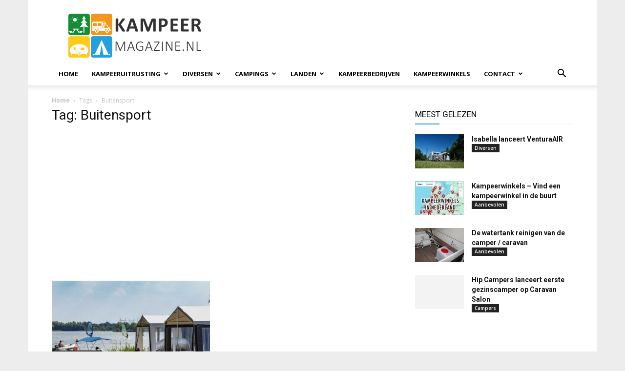

--- FILE ---
content_type: text/html; charset=UTF-8
request_url: https://www.kampeermagazine.nl/tag/buitensport/
body_size: 30739
content:
<!doctype html >
<!--[if IE 8]>    <html class="ie8" lang="en"> <![endif]-->
<!--[if IE 9]>    <html class="ie9" lang="en"> <![endif]-->
<!--[if gt IE 8]><!--> <html lang="nl-NL"> <!--<![endif]-->
<head>
<meta charset="UTF-8"/>
<meta name="viewport" content="width=device-width, initial-scale=1.0">
<link rel="pingback" href="https://www.kampeermagazine.nl/xmlrpc.php"/>
<script data-nowprocket>!function(){var i,r,o;i="__tcfapiLocator",r=[],(o=window.frames[i])||(function e(){var t=window.document,a=!!o;if(!a)if(t.body){var n=t.createElement("iframe");n.style.cssText="display:none",n.name=i,t.body.appendChild(n)}else setTimeout(e,50);return!a}(),window.__tcfapi=function(){for(var e,t=[],a=0;a<arguments.length;a++)t[a]=arguments[a];if(!t.length)return r;if("setGdprApplies"===t[0])3<t.length&&2===parseInt(t[1],10)&&"boolean"==typeof t[3]&&(e=t[3],"function"==typeof t[2]&&t[2]("set",!0));else if("ping"===t[0]){var n={gdprApplies:e,cmpLoaded:!1,cmpStatus:"stub"};"function"==typeof t[2]&&t[2](n,!0)}else r.push(t)},window.addEventListener("message",function(n){var i="string"==typeof n.data,e={};try{e=i?JSON.parse(n.data):n.data}catch(e){}var r=e.__tcfapiCall;r&&window.__tcfapi(r.command,r.version,function(e,t){var a={__tcfapiReturn:{returnValue:e,success:t,callId:r.callId}};i&&(a=JSON.stringify(a)),n.source.postMessage(a,"*")},r.parameter)},!1))}();
!function(){var i,n,s;i="__uspapiLocator",n=[],(s=window.frames[i])||(function a(){var e=window.document,n=!!s;if(!s)if(e.body){var t=e.createElement("iframe");t.style.cssText="display:none",t.name=i,e.body.appendChild(t)}else setTimeout(a,50);return!n}(),window.__uspapi=function(){for(var a=[],e=0;e<arguments.length;e++)a[e]=arguments[e];if(!a.length)return n;"ping"===a[0]?"function"==typeof a[2]&&a[2]({cmpLoaded:!1,cmpStatus:"stub"},!0):n.push(a)},window.addEventListener("message",function(t){var i="string"==typeof t.data,a={};try{a=i?JSON.parse(t.data):t.data}catch(a){}var s=a.__uspapiCall;s&&window.__uspapi(s.command,s.version,function(a,e){var n={__uspapiReturn:{returnValue:a,success:e,callId:s.callId}};i&&(n=JSON.stringify(n)),t.source.postMessage(n,"*")},s.parameter)},!1))}();
window.__gpp_addFrame=function(e){if(!window.frames[e])if(document.body){var t=document.createElement("iframe");t.style.cssText="display:none",t.name=e,document.body.appendChild(t)}else window.setTimeout(window.__gpp_addFrame,50,e)},window.__gpp_stub=function(){var e=arguments;if(__gpp.queue=__gpp.queue||[],__gpp.events=__gpp.events||[],!e.length||1==e.length&&"queue"==e[0])return __gpp.queue;if(1==e.length&&"events"==e[0])return __gpp.events;var t=e[0],p=1<e.length?e[1]:null,s=2<e.length?e[2]:null;if("ping"===t)p&&p({gppVersion:"1.1",cmpStatus:"stub",cmpDisplayStatus:"hidden",signalStatus:"not ready",supportedAPIs:["2:tcfeuv2","5:tcfcav1","6:uspv1","7:usnatv1","8:uscav1","9:usvav1","10:uscov1","11:usutv1","12:usctv1"],cmpId:0,sectionList:[],applicableSections:[-1],gppString:"",parsedSections:{}},!0);else if("addEventListener"===t){"lastId"in __gpp||(__gpp.lastId=0),__gpp.lastId++;var n=__gpp.lastId;__gpp.events.push({id:n,callback:p,parameter:s}),p({eventName:"listenerRegistered",listenerId:n,data:!0,pingData:{gppVersion:"1.1",cmpStatus:"stub",cmpDisplayStatus:"hidden",signalStatus:"not ready",supportedAPIs:["2:tcfeuv2","5:tcfcav1","6:uspv1","7:usnatv1","8:uscav1","9:usvav1","10:uscov1","11:usutv1","12:usctv1"],cmpId:0,sectionList:[],applicableSections:[-1],gppString:"",parsedSections:{}}},!0)}else if("removeEventListener"===t){for(var a=!1,i=0;i<__gpp.events.length;i++)if(__gpp.events[i].id==s){__gpp.events.splice(i,1),a=!0;break}p({eventName:"listenerRemoved",listenerId:s,data:a,pingData:{gppVersion:"1.1",cmpStatus:"stub",cmpDisplayStatus:"hidden",signalStatus:"not ready",supportedAPIs:["2:tcfeuv2","5:tcfcav1","6:uspv1","7:usnatv1","8:uscav1","9:usvav1","10:uscov1","11:usutv1","12:usctv1"],cmpId:0,sectionList:[],applicableSections:[-1],gppString:"",parsedSections:{}}},!0)}else"hasSection"===t?p(!1,!0):"getSection"===t||"getField"===t?p(null,!0):__gpp.queue.push([].slice.apply(e))},window.__gpp_msghandler=function(s){var n="string"==typeof s.data;try{var t=n?JSON.parse(s.data):s.data}catch(e){t=null}if("object"==typeof t&&null!==t&&"__gppCall"in t){var a=t.__gppCall;window.__gpp(a.command,function(e,t){var p={__gppReturn:{returnValue:e,success:t,callId:a.callId}};s.source.postMessage(n?JSON.stringify(p):p,"*")},"parameter"in a?a.parameter:null,"version"in a?a.version:"1.1")}},"__gpp"in window&&"function"==typeof window.__gpp||(window.__gpp=window.__gpp_stub,window.addEventListener("message",window.__gpp_msghandler,!1),window.__gpp_addFrame("__gppLocator"));
window.gtag||(window.dataLayer=window.dataLayer||[],window.gtag=function(){window.dataLayer.push(arguments)}),window.gtag("set","developer_id.dZTcxZD",!0),window.gtag("consent","default",{ad_storage:"denied",functionality_storage:"denied",personalization_storage:"denied",analytics_storage:"denied",ad_user_data:"denied",ad_personalization:"denied",security_storage:"granted",wait_for_update:3e3}),window.gtag("set","ads_data_redaction",!0),window.gtag("set","url_passthrough",!1);</script>
<script data-nowprocket async data-cfasync='false' src='https://cmp.uniconsent.com/v2/b039be0639/cmp.js'></script>
<meta name='robots' content='index, follow, max-image-preview:large, max-snippet:-1, max-video-preview:-1'/>
<style>img:is([sizes="auto" i], [sizes^="auto," i]){contain-intrinsic-size:3000px 1500px}</style>
<link rel="icon" type="image/png" href="https://cdn.kampeermagazine.nl/wp-content/uploads/2016/06/favicon-kampeermagazine.png"><link rel="apple-touch-icon" sizes="76x76" href="https://cdn.kampeermagazine.nl/wp-content/uploads/2020/01/logo-kampeermagazine-76.png"/><link rel="apple-touch-icon" sizes="120x120" href="https://cdn.kampeermagazine.nl/wp-content/uploads/2020/01/logo-kampeermagazine-120.png"/><link rel="apple-touch-icon" sizes="152x152" href="https://cdn.kampeermagazine.nl/wp-content/uploads/2020/01/logo-kampeermagazine-152.png"/><link rel="apple-touch-icon" sizes="114x114" href="https://cdn.kampeermagazine.nl/wp-content/uploads/2020/01/logo-kampeermagazine-114.png"/><link rel="apple-touch-icon" sizes="144x144" href="https://cdn.kampeermagazine.nl/wp-content/uploads/2020/01/logo-kampeermagazine-144.png"/>
<meta name="google-site-verification" content="bpqSJ-lD1iuTETxD-x0xAgHttjx0zHfHVeP5RuyCgXs"/>
<title>Buitensport - KampeerMagazine</title>
<link rel="canonical" href="https://www.kampeermagazine.nl/tag/buitensport/"/>
<meta property="og:locale" content="nl_NL"/>
<meta property="og:type" content="article"/>
<meta property="og:title" content="Buitensport Archieven"/>
<meta property="og:url" content="https://www.kampeermagazine.nl/tag/buitensport/"/>
<meta property="og:site_name" content="KampeerMagazine"/>
<meta property="og:image" content="https://www.kampeermagazine.nl/wp-content/uploads/2016/07/kampeermagazine.png"/>
<meta property="og:image:width" content="2000"/>
<meta property="og:image:height" content="1000"/>
<meta property="og:image:type" content="image/png"/>
<meta name="twitter:card" content="summary_large_image"/>
<meta name="twitter:site" content="@kampeermagazine"/>
<script type="application/ld+json" class="yoast-schema-graph">{"@context":"https://schema.org","@graph":[{"@type":"CollectionPage","@id":"https://www.kampeermagazine.nl/tag/buitensport/","url":"https://www.kampeermagazine.nl/tag/buitensport/","name":"Buitensport - KampeerMagazine","isPartOf":{"@id":"https://www.kampeermagazine.nl/#website"},"primaryImageOfPage":{"@id":"https://www.kampeermagazine.nl/tag/buitensport/#primaryimage"},"image":{"@id":"https://www.kampeermagazine.nl/tag/buitensport/#primaryimage"},"thumbnailUrl":"https://www.kampeermagazine.nl/wp-content/uploads/2023/04/IMG_3463.jpeg","breadcrumb":{"@id":"https://www.kampeermagazine.nl/tag/buitensport/#breadcrumb"},"inLanguage":"nl-NL"},{"@type":"ImageObject","inLanguage":"nl-NL","@id":"https://www.kampeermagazine.nl/tag/buitensport/#primaryimage","url":"https://www.kampeermagazine.nl/wp-content/uploads/2023/04/IMG_3463.jpeg","contentUrl":"https://www.kampeermagazine.nl/wp-content/uploads/2023/04/IMG_3463.jpeg","width":2202,"height":1515,"caption":"Sector wil ongewenst gedrag voorkomen"},{"@type":"BreadcrumbList","@id":"https://www.kampeermagazine.nl/tag/buitensport/#breadcrumb","itemListElement":[{"@type":"ListItem","position":1,"name":"Home","item":"https://www.kampeermagazine.nl/"},{"@type":"ListItem","position":2,"name":"Buitensport"}]},{"@type":"WebSite","@id":"https://www.kampeermagazine.nl/#website","url":"https://www.kampeermagazine.nl/","name":"KampeerMagazine","description":"KampeerMagazine.nl - online kampeer magazine met nieuws over kamperen, tenten, campers, caravans, vouwwagens &amp; tenttrailers, campings, techniek en kampeeraccessoires, handige kampeertips en trends","publisher":{"@id":"https://www.kampeermagazine.nl/#organization"},"potentialAction":[{"@type":"SearchAction","target":{"@type":"EntryPoint","urlTemplate":"https://www.kampeermagazine.nl/?s={search_term_string}"},"query-input":{"@type":"PropertyValueSpecification","valueRequired":true,"valueName":"search_term_string"}}],"inLanguage":"nl-NL"},{"@type":"Organization","@id":"https://www.kampeermagazine.nl/#organization","name":"KampeerMagazine","url":"https://www.kampeermagazine.nl/","logo":{"@type":"ImageObject","inLanguage":"nl-NL","@id":"https://www.kampeermagazine.nl/#/schema/logo/image/","url":"https://www.kampeermagazine.nl/wp-content/uploads/2016/06/gravatar.png","contentUrl":"https://www.kampeermagazine.nl/wp-content/uploads/2016/06/gravatar.png","width":580,"height":580,"caption":"KampeerMagazine"},"image":{"@id":"https://www.kampeermagazine.nl/#/schema/logo/image/"},"sameAs":["https://www.facebook.com/kampeermagazine/","https://x.com/kampeermagazine","https://www.instagram.com/kampeermagazine.nl/","https://nl.pinterest.com/kampeermagazine/"]}]}</script>
<link rel='dns-prefetch' href='//www.googletagmanager.com'/>
<link rel='dns-prefetch' href='//stats.wp.com'/>
<link rel='dns-prefetch' href='//fonts.googleapis.com'/>
<link rel='dns-prefetch' href='//v0.wordpress.com'/>
<link rel='dns-prefetch' href='//pagead2.googlesyndication.com'/>
<link rel="alternate" type="application/rss+xml" title="KampeerMagazine &raquo; feed" href="https://www.kampeermagazine.nl/feed/"/>
<link rel="alternate" type="application/rss+xml" title="KampeerMagazine &raquo; Buitensport tag feed" href="https://www.kampeermagazine.nl/tag/buitensport/feed/"/>
<script data-wpfc-render="false" id="km-ready">window.advanced_ads_ready=function(e,a){a=a||"complete";var d=function(e){return"interactive"===a?"loading"!==e:"complete"===e};d(document.readyState)?e():document.addEventListener("readystatechange",(function(a){d(a.target.readyState)&&e()}),{once:"interactive"===a})},window.advanced_ads_ready_queue=window.advanced_ads_ready_queue||[];</script>
<link rel="stylesheet" type="text/css" href="//cdn.kampeermagazine.nl/wp-content/cache/wpfc-minified/2bk67yxh/9jiz9.css" media="all"/>
<style id='classic-theme-styles-inline-css'>.wp-block-button__link{color:#fff;background-color:#32373c;border-radius:9999px;box-shadow:none;text-decoration:none;padding:calc(.667em + 2px) calc(1.333em + 2px);font-size:1.125em}.wp-block-file__button{background:#32373c;color:#fff;text-decoration:none}</style>
<link rel="stylesheet" type="text/css" href="//cdn.kampeermagazine.nl/wp-content/cache/wpfc-minified/g0araktc/9jiz9.css" media="all"/>
<style id='jetpack-sharing-buttons-style-inline-css'>.jetpack-sharing-buttons__services-list{display:flex;flex-direction:row;flex-wrap:wrap;gap:0;list-style-type:none;margin:5px;padding:0}.jetpack-sharing-buttons__services-list.has-small-icon-size{font-size:12px}.jetpack-sharing-buttons__services-list.has-normal-icon-size{font-size:16px}.jetpack-sharing-buttons__services-list.has-large-icon-size{font-size:24px}.jetpack-sharing-buttons__services-list.has-huge-icon-size{font-size:36px}@media print{.jetpack-sharing-buttons__services-list{display:none!important}}.editor-styles-wrapper .wp-block-jetpack-sharing-buttons{gap:0;padding-inline-start:0}ul.jetpack-sharing-buttons__services-list.has-background{padding:1.25em 2.375em}</style>
<link rel="stylesheet" type="text/css" href="//cdn.kampeermagazine.nl/wp-content/cache/wpfc-minified/l8lzo7uu/9jiz9.css" media="all"/>
<style id='global-styles-inline-css'>:root{--wp--preset--aspect-ratio--square:1;--wp--preset--aspect-ratio--4-3:4/3;--wp--preset--aspect-ratio--3-4:3/4;--wp--preset--aspect-ratio--3-2:3/2;--wp--preset--aspect-ratio--2-3:2/3;--wp--preset--aspect-ratio--16-9:16/9;--wp--preset--aspect-ratio--9-16:9/16;--wp--preset--color--black:#000000;--wp--preset--color--cyan-bluish-gray:#abb8c3;--wp--preset--color--white:#ffffff;--wp--preset--color--pale-pink:#f78da7;--wp--preset--color--vivid-red:#cf2e2e;--wp--preset--color--luminous-vivid-orange:#ff6900;--wp--preset--color--luminous-vivid-amber:#fcb900;--wp--preset--color--light-green-cyan:#7bdcb5;--wp--preset--color--vivid-green-cyan:#00d084;--wp--preset--color--pale-cyan-blue:#8ed1fc;--wp--preset--color--vivid-cyan-blue:#0693e3;--wp--preset--color--vivid-purple:#9b51e0;--wp--preset--gradient--vivid-cyan-blue-to-vivid-purple:linear-gradient(135deg,rgba(6,147,227,1) 0%,rgb(155,81,224) 100%);--wp--preset--gradient--light-green-cyan-to-vivid-green-cyan:linear-gradient(135deg,rgb(122,220,180) 0%,rgb(0,208,130) 100%);--wp--preset--gradient--luminous-vivid-amber-to-luminous-vivid-orange:linear-gradient(135deg,rgba(252,185,0,1) 0%,rgba(255,105,0,1) 100%);--wp--preset--gradient--luminous-vivid-orange-to-vivid-red:linear-gradient(135deg,rgba(255,105,0,1) 0%,rgb(207,46,46) 100%);--wp--preset--gradient--very-light-gray-to-cyan-bluish-gray:linear-gradient(135deg,rgb(238,238,238) 0%,rgb(169,184,195) 100%);--wp--preset--gradient--cool-to-warm-spectrum:linear-gradient(135deg,rgb(74,234,220) 0%,rgb(151,120,209) 20%,rgb(207,42,186) 40%,rgb(238,44,130) 60%,rgb(251,105,98) 80%,rgb(254,248,76) 100%);--wp--preset--gradient--blush-light-purple:linear-gradient(135deg,rgb(255,206,236) 0%,rgb(152,150,240) 100%);--wp--preset--gradient--blush-bordeaux:linear-gradient(135deg,rgb(254,205,165) 0%,rgb(254,45,45) 50%,rgb(107,0,62) 100%);--wp--preset--gradient--luminous-dusk:linear-gradient(135deg,rgb(255,203,112) 0%,rgb(199,81,192) 50%,rgb(65,88,208) 100%);--wp--preset--gradient--pale-ocean:linear-gradient(135deg,rgb(255,245,203) 0%,rgb(182,227,212) 50%,rgb(51,167,181) 100%);--wp--preset--gradient--electric-grass:linear-gradient(135deg,rgb(202,248,128) 0%,rgb(113,206,126) 100%);--wp--preset--gradient--midnight:linear-gradient(135deg,rgb(2,3,129) 0%,rgb(40,116,252) 100%);--wp--preset--font-size--small:11px;--wp--preset--font-size--medium:20px;--wp--preset--font-size--large:32px;--wp--preset--font-size--x-large:42px;--wp--preset--font-size--regular:15px;--wp--preset--font-size--larger:50px;--wp--preset--spacing--20:0.44rem;--wp--preset--spacing--30:0.67rem;--wp--preset--spacing--40:1rem;--wp--preset--spacing--50:1.5rem;--wp--preset--spacing--60:2.25rem;--wp--preset--spacing--70:3.38rem;--wp--preset--spacing--80:5.06rem;--wp--preset--shadow--natural:6px 6px 9px rgba(0, 0, 0, 0.2);--wp--preset--shadow--deep:12px 12px 50px rgba(0, 0, 0, 0.4);--wp--preset--shadow--sharp:6px 6px 0px rgba(0, 0, 0, 0.2);--wp--preset--shadow--outlined:6px 6px 0px -3px rgba(255, 255, 255, 1), 6px 6px rgba(0, 0, 0, 1);--wp--preset--shadow--crisp:6px 6px 0px rgba(0, 0, 0, 1);}:where(.is-layout-flex){gap:0.5em;}:where(.is-layout-grid){gap:0.5em;}body .is-layout-flex{display:flex;}.is-layout-flex{flex-wrap:wrap;align-items:center;}.is-layout-flex > :is(*, div){margin:0;}body .is-layout-grid{display:grid;}.is-layout-grid > :is(*, div){margin:0;}:where(.wp-block-columns.is-layout-flex){gap:2em;}:where(.wp-block-columns.is-layout-grid){gap:2em;}:where(.wp-block-post-template.is-layout-flex){gap:1.25em;}:where(.wp-block-post-template.is-layout-grid){gap:1.25em;}.has-black-color{color:var(--wp--preset--color--black) !important;}.has-cyan-bluish-gray-color{color:var(--wp--preset--color--cyan-bluish-gray) !important;}.has-white-color{color:var(--wp--preset--color--white) !important;}.has-pale-pink-color{color:var(--wp--preset--color--pale-pink) !important;}.has-vivid-red-color{color:var(--wp--preset--color--vivid-red) !important;}.has-luminous-vivid-orange-color{color:var(--wp--preset--color--luminous-vivid-orange) !important;}.has-luminous-vivid-amber-color{color:var(--wp--preset--color--luminous-vivid-amber) !important;}.has-light-green-cyan-color{color:var(--wp--preset--color--light-green-cyan) !important;}.has-vivid-green-cyan-color{color:var(--wp--preset--color--vivid-green-cyan) !important;}.has-pale-cyan-blue-color{color:var(--wp--preset--color--pale-cyan-blue) !important;}.has-vivid-cyan-blue-color{color:var(--wp--preset--color--vivid-cyan-blue) !important;}.has-vivid-purple-color{color:var(--wp--preset--color--vivid-purple) !important;}.has-black-background-color{background-color:var(--wp--preset--color--black) !important;}.has-cyan-bluish-gray-background-color{background-color:var(--wp--preset--color--cyan-bluish-gray) !important;}.has-white-background-color{background-color:var(--wp--preset--color--white) !important;}.has-pale-pink-background-color{background-color:var(--wp--preset--color--pale-pink) !important;}.has-vivid-red-background-color{background-color:var(--wp--preset--color--vivid-red) !important;}.has-luminous-vivid-orange-background-color{background-color:var(--wp--preset--color--luminous-vivid-orange) !important;}.has-luminous-vivid-amber-background-color{background-color:var(--wp--preset--color--luminous-vivid-amber) !important;}.has-light-green-cyan-background-color{background-color:var(--wp--preset--color--light-green-cyan) !important;}.has-vivid-green-cyan-background-color{background-color:var(--wp--preset--color--vivid-green-cyan) !important;}.has-pale-cyan-blue-background-color{background-color:var(--wp--preset--color--pale-cyan-blue) !important;}.has-vivid-cyan-blue-background-color{background-color:var(--wp--preset--color--vivid-cyan-blue) !important;}.has-vivid-purple-background-color{background-color:var(--wp--preset--color--vivid-purple) !important;}.has-black-border-color{border-color:var(--wp--preset--color--black) !important;}.has-cyan-bluish-gray-border-color{border-color:var(--wp--preset--color--cyan-bluish-gray) !important;}.has-white-border-color{border-color:var(--wp--preset--color--white) !important;}.has-pale-pink-border-color{border-color:var(--wp--preset--color--pale-pink) !important;}.has-vivid-red-border-color{border-color:var(--wp--preset--color--vivid-red) !important;}.has-luminous-vivid-orange-border-color{border-color:var(--wp--preset--color--luminous-vivid-orange) !important;}.has-luminous-vivid-amber-border-color{border-color:var(--wp--preset--color--luminous-vivid-amber) !important;}.has-light-green-cyan-border-color{border-color:var(--wp--preset--color--light-green-cyan) !important;}.has-vivid-green-cyan-border-color{border-color:var(--wp--preset--color--vivid-green-cyan) !important;}.has-pale-cyan-blue-border-color{border-color:var(--wp--preset--color--pale-cyan-blue) !important;}.has-vivid-cyan-blue-border-color{border-color:var(--wp--preset--color--vivid-cyan-blue) !important;}.has-vivid-purple-border-color{border-color:var(--wp--preset--color--vivid-purple) !important;}.has-vivid-cyan-blue-to-vivid-purple-gradient-background{background:var(--wp--preset--gradient--vivid-cyan-blue-to-vivid-purple) !important;}.has-light-green-cyan-to-vivid-green-cyan-gradient-background{background:var(--wp--preset--gradient--light-green-cyan-to-vivid-green-cyan) !important;}.has-luminous-vivid-amber-to-luminous-vivid-orange-gradient-background{background:var(--wp--preset--gradient--luminous-vivid-amber-to-luminous-vivid-orange) !important;}.has-luminous-vivid-orange-to-vivid-red-gradient-background{background:var(--wp--preset--gradient--luminous-vivid-orange-to-vivid-red) !important;}.has-very-light-gray-to-cyan-bluish-gray-gradient-background{background:var(--wp--preset--gradient--very-light-gray-to-cyan-bluish-gray) !important;}.has-cool-to-warm-spectrum-gradient-background{background:var(--wp--preset--gradient--cool-to-warm-spectrum) !important;}.has-blush-light-purple-gradient-background{background:var(--wp--preset--gradient--blush-light-purple) !important;}.has-blush-bordeaux-gradient-background{background:var(--wp--preset--gradient--blush-bordeaux) !important;}.has-luminous-dusk-gradient-background{background:var(--wp--preset--gradient--luminous-dusk) !important;}.has-pale-ocean-gradient-background{background:var(--wp--preset--gradient--pale-ocean) !important;}.has-electric-grass-gradient-background{background:var(--wp--preset--gradient--electric-grass) !important;}.has-midnight-gradient-background{background:var(--wp--preset--gradient--midnight) !important;}.has-small-font-size{font-size:var(--wp--preset--font-size--small) !important;}.has-medium-font-size{font-size:var(--wp--preset--font-size--medium) !important;}.has-large-font-size{font-size:var(--wp--preset--font-size--large) !important;}.has-x-large-font-size{font-size:var(--wp--preset--font-size--x-large) !important;}:where(.wp-block-post-template.is-layout-flex){gap:1.25em;}:where(.wp-block-post-template.is-layout-grid){gap:1.25em;}:where(.wp-block-columns.is-layout-flex){gap:2em;}:where(.wp-block-columns.is-layout-grid){gap:2em;}:root :where(.wp-block-pullquote){font-size:1.5em;line-height:1.6;}</style>
<link rel="stylesheet" type="text/css" href="//cdn.kampeermagazine.nl/wp-content/cache/wpfc-minified/7z0j7txl/9jiz9.css" media="all"/>
<style id='wp-polls-inline-css'>.wp-polls .pollbar{margin:1px;font-size:13px;line-height:15px;height:15px;background:#ff9800;border:1px solid #ff9800;}</style>
<link rel="stylesheet" type="text/css" href="//cdn.kampeermagazine.nl/wp-content/cache/wpfc-minified/7yfmlqt5/9jj3o.css" media="all"/>
<link rel='stylesheet' id='google-fonts-style-css' href='https://fonts.googleapis.com/css?family=Open+Sans%3A400%2C600%2C700%7CRoboto%3A400%2C600%2C700&#038;display=swap' type='text/css' media='all'/>
<link rel="stylesheet" type="text/css" href="//cdn.kampeermagazine.nl/wp-content/cache/wpfc-minified/lywjxd49/9jj4d.css" media="all"/>
<style id='td-theme-inline-css'>@media(max-width:767px){.td-header-desktop-wrap{display:none}}@media(min-width:767px){.td-header-mobile-wrap{display:none}}</style>
<link rel="stylesheet" type="text/css" href="//cdn.kampeermagazine.nl/wp-content/cache/wpfc-minified/ers6ku56/9jiz9.css" media="all"/>
<script src='//cdn.kampeermagazine.nl/wp-content/cache/wpfc-minified/e2gx3reg/9jiz9.js'></script>
<script id="thumbs_rating_scripts-js-extra">var thumbs_rating_ajax={"ajax_url":"https:\/\/www.kampeermagazine.nl\/wp-admin\/admin-ajax.php","nonce":"9d248f5ea6"};</script>
<script src='//cdn.kampeermagazine.nl/wp-content/cache/wpfc-minified/k9v81jt9/9jiz9.js'></script>
<script id="advanced-ads-advanced-js-js-extra">var advads_options={"blog_id":"1","privacy":{"enabled":true,"custom-cookie-name":"adsense","custom-cookie-value":"on","consent-method":"iab_tcf_20","state":"unknown"}};</script>
<script src='//cdn.kampeermagazine.nl/wp-content/cache/wpfc-minified/9m02q8vi/9jiz9.js'></script>
<script id="advanced_ads_pro/visitor_conditions-js-extra">var advanced_ads_pro_visitor_conditions={"referrer_cookie_name":"advanced_ads_pro_visitor_referrer","referrer_exdays":"365","page_impr_cookie_name":"advanced_ads_page_impressions","page_impr_exdays":"3650"};</script>
<script src='//cdn.kampeermagazine.nl/wp-content/cache/wpfc-minified/zdhgm0l/9jiz9.js'></script>
<script src="https://www.googletagmanager.com/gtag/js?id=G-RH40NEQWHS" id="google_gtagjs-js" async></script>
<script id="google_gtagjs-js-after">window.dataLayer=window.dataLayer||[];function gtag(){dataLayer.push(arguments);}
gtag("set","linker",{"domains":["www.kampeermagazine.nl"]});
gtag("js", new Date());
gtag("set", "developer_id.dZTNiMT", true);
gtag("config", "G-RH40NEQWHS");</script>
<script></script><meta name="generator" content="Site Kit by Google 1.160.1"/>  <script src="https://cdn.onesignal.com/sdks/web/v16/OneSignalSDK.page.js" defer></script>
<script>window.OneSignalDeferred=window.OneSignalDeferred||[];
OneSignalDeferred.push(async function(OneSignal){
await OneSignal.init({
appId: "3a44b5d5-4014-405e-80e5-04299d3f2905",
serviceWorkerOverrideForTypical: true,
path: "https://www.kampeermagazine.nl/wp-content/plugins/onesignal-free-web-push-notifications/sdk_files/",
serviceWorkerParam: { scope: "/wp-content/plugins/onesignal-free-web-push-notifications/sdk_files/push/onesignal/" },
serviceWorkerPath: "OneSignalSDKWorker.js",
});
});
navigator.serviceWorker.getRegistrations().then((registrations)=> {
registrations.forEach((registration)=> {
if(registration.active&&registration.active.scriptURL.includes('OneSignalSDKWorker.js.php')){
registration.unregister().then((success)=> {
if(success){
console.log('OneSignalSW: Successfully unregistered:', registration.active.scriptURL);
}else{
console.log('OneSignalSW: Failed to unregister:', registration.active.scriptURL);
}});
}});
}).catch((error)=> {
console.error('Error fetching service worker registrations:', error);
});</script>
<style>img#wpstats{display:none}</style>
<script>advads_items={ conditions: {}, display_callbacks: {}, display_effect_callbacks: {}, hide_callbacks: {}, backgrounds: {}, effect_durations: {}, close_functions: {}, showed: [] };</script><style id="km-layer-custom-css"></style>    <script>window.tdb_global_vars={"wpRestUrl":"https:\/\/www.kampeermagazine.nl\/wp-json\/","permalinkStructure":"\/%postname%\/"};
window.tdb_p_autoload_vars={"isAjax":false,"isAdminBarShowing":false};</script>
<style id="tdb-global-colors">:root{--accent-color:#fff}</style>
<meta name="google-adsense-platform-account" content="ca-host-pub-2644536267352236">
<meta name="google-adsense-platform-domain" content="sitekit.withgoogle.com">
<script>advads_page_peel_items={ conditions: {}, showed: [] };</script>
<script>var advadsCfpQueue=[];
var advadsCfpAd=function(adID){
if('undefined'===typeof advadsProCfp){
advadsCfpQueue.push(adID)
}else{
advadsProCfp.addElement(adID)
}}</script>
<meta name="generator" content="Powered by WPBakery Page Builder - drag and drop page builder for WordPress."/>
<style>.broken_link, a.broken_link{text-decoration:line-through;}</style><style>.removed_link, a.removed_link{text-decoration:line-through;}</style>
<script>(function(w, d, s, l, i){
w[l]=w[l]||[];
w[l].push({'gtm.start': new Date().getTime(), event: 'gtm.js'});
var f=d.getElementsByTagName(s)[0],
j=d.createElement(s), dl=l!='dataLayer' ? '&l=' + l:'';
j.async=true;
j.src='https://www.googletagmanager.com/gtm.js?id=' + i + dl;
f.parentNode.insertBefore(j, f);
})(window, document, 'script', 'dataLayer', 'GTM-5LGR5JKR');</script>
<script async="async" src="https://pagead2.googlesyndication.com/pagead/js/adsbygoogle.js?client=ca-pub-7822329372350220&amp;host=ca-host-pub-2644536267352236" crossorigin="anonymous"></script>
<script id="td-generated-header-js">var tdBlocksArray=[];
function tdBlock(){
this.id='';
this.block_type=1;
this.atts='';
this.td_column_number='';
this.td_current_page=1;
this.post_count=0;
this.found_posts=0;
this.max_num_pages=0;
this.td_filter_value='';
this.is_ajax_running=false;
this.td_user_action='';
this.header_color='';
this.ajax_pagination_infinite_stop='';
}
(function (){
var htmlTag=document.getElementsByTagName("html")[0];
if(navigator.userAgent.indexOf("MSIE 10.0") > -1){
htmlTag.className +=' ie10';
}
if(!!navigator.userAgent.match(/Trident.*rv\:11\./)){
htmlTag.className +=' ie11';
}
if(navigator.userAgent.indexOf("Edge") > -1){
htmlTag.className +=' ieEdge';
}
if(/(iPad|iPhone|iPod)/g.test(navigator.userAgent)){
htmlTag.className +=' td-md-is-ios';
}
var user_agent=navigator.userAgent.toLowerCase();
if(user_agent.indexOf("android") > -1){
htmlTag.className +=' td-md-is-android';
}
if(-1!==navigator.userAgent.indexOf('Mac OS X')){
htmlTag.className +=' td-md-is-os-x';
}
if(/chrom(e|ium)/.test(navigator.userAgent.toLowerCase())){
htmlTag.className +=' td-md-is-chrome';
}
if(-1!==navigator.userAgent.indexOf('Firefox')){
htmlTag.className +=' td-md-is-firefox';
}
if(-1!==navigator.userAgent.indexOf('Safari')&&-1===navigator.userAgent.indexOf('Chrome')){
htmlTag.className +=' td-md-is-safari';
}
if(-1!==navigator.userAgent.indexOf('IEMobile')){
htmlTag.className +=' td-md-is-iemobile';
}})();
var tdLocalCache={};
(function (){
"use strict";
tdLocalCache={
data: {},
remove: function (resource_id){
delete tdLocalCache.data[resource_id];
},
exist: function (resource_id){
return tdLocalCache.data.hasOwnProperty(resource_id)&&tdLocalCache.data[resource_id]!==null;
},
get: function (resource_id){
return tdLocalCache.data[resource_id];
},
set: function (resource_id, cachedData){
tdLocalCache.remove(resource_id);
tdLocalCache.data[resource_id]=cachedData;
}};})();
var td_viewport_interval_list=[{"limitBottom":767,"sidebarWidth":228},{"limitBottom":1018,"sidebarWidth":300},{"limitBottom":1140,"sidebarWidth":324}];
var td_animation_stack_effect="type0";
var tds_animation_stack=true;
var td_animation_stack_specific_selectors=".entry-thumb, img, .td-lazy-img";
var td_animation_stack_general_selectors=".td-animation-stack img, .td-animation-stack .entry-thumb, .post img, .td-animation-stack .td-lazy-img";
var tds_general_modal_image="yes";
var tdc_is_installed="yes";
var tdc_domain_active=false;
var td_ajax_url="https:\/\/www.kampeermagazine.nl\/wp-admin\/admin-ajax.php?td_theme_name=Newspaper&v=12.7.1";
var td_get_template_directory_uri="https:\/\/www.kampeermagazine.nl\/wp-content\/plugins\/td-composer\/legacy\/common";
var tds_snap_menu="";
var tds_logo_on_sticky="show_header_logo";
var tds_header_style="";
var td_please_wait="Even geduld\u2026";
var td_email_user_pass_incorrect="Gebruikersnaam of wachtwoord is incorrect!";
var td_email_user_incorrect="E-mail of gebruikersnaam is onjuist";
var td_email_incorrect="E-mail is onjuist";
var td_user_incorrect="Username incorrect!";
var td_email_user_empty="Email or username empty!";
var td_pass_empty="Pass empty!";
var td_pass_pattern_incorrect="Invalid Pass Pattern!";
var td_retype_pass_incorrect="Retyped Pass incorrect!";
var tds_more_articles_on_post_enable="";
var tds_more_articles_on_post_time_to_wait="3";
var tds_more_articles_on_post_pages_distance_from_top=400;
var tds_captcha="";
var tds_theme_color_site_wide="#3498db";
var tds_smart_sidebar="enabled";
var tdThemeName="Newspaper";
var tdThemeNameWl="Newspaper";
var td_magnific_popup_translation_tPrev="Vorige (Pijl naar links)";
var td_magnific_popup_translation_tNext="Volgende (Pijl naar rechts)";
var td_magnific_popup_translation_tCounter="%curr% van %total%";
var td_magnific_popup_translation_ajax_tError="De inhoud van %url% kan niet worden geladen.";
var td_magnific_popup_translation_image_tError="De afbeelding #%curr% kan niet worden geladen.";
var tdBlockNonce="2b9d87db69";
var tdMobileMenu="enabled";
var tdMobileSearch="enabled";
var tdDateNamesI18n={"month_names":["januari","februari","maart","april","mei","juni","juli","augustus","september","oktober","november","december"],"month_names_short":["jan","feb","mrt","apr","mei","jun","jul","aug","sep","okt","nov","dec"],"day_names":["zondag","maandag","dinsdag","woensdag","donderdag","vrijdag","zaterdag"],"day_names_short":["zo","ma","di","wo","do","vr","za"]};
var tdb_modal_confirm="Redden";
var tdb_modal_cancel="Annuleren";
var tdb_modal_confirm_alt="Ja";
var tdb_modal_cancel_alt="Nee";
var td_deploy_mode="deploy";
var td_ad_background_click_link="";
var td_ad_background_click_target="";</script>
<style>ul.sf-menu>.menu-item>a{font-size:13px}.td-page-title,.td-category-title-holder .td-page-title{font-size:28px}:root{--td_excl_label:'EXCLUSIEF';--td_theme_color:#3498db;--td_slider_text:rgba(52,152,219,0.7);--td_header_color:#3498db;--td_mobile_menu_color:#ffffff;--td_mobile_icons_color:#333333;--td_mobile_gradient_one_mob:#e8e8e8;--td_mobile_gradient_two_mob:#b2b2b2;--td_mobile_text_active_color:#3498db;--td_mobile_text_color:#333333}.td-header-style-12 .td-header-menu-wrap-full,.td-header-style-12 .td-affix,.td-grid-style-1.td-hover-1 .td-big-grid-post:hover .td-post-category,.td-grid-style-5.td-hover-1 .td-big-grid-post:hover .td-post-category,.td_category_template_3 .td-current-sub-category,.td_category_template_8 .td-category-header .td-category a.td-current-sub-category,.td_category_template_4 .td-category-siblings .td-category a:hover,.td_block_big_grid_9.td-grid-style-1 .td-post-category,.td_block_big_grid_9.td-grid-style-5 .td-post-category,.td-grid-style-6.td-hover-1 .td-module-thumb:after,.tdm-menu-active-style5 .td-header-menu-wrap .sf-menu>.current-menu-item>a,.tdm-menu-active-style5 .td-header-menu-wrap .sf-menu>.current-menu-ancestor>a,.tdm-menu-active-style5 .td-header-menu-wrap .sf-menu>.current-category-ancestor>a,.tdm-menu-active-style5 .td-header-menu-wrap .sf-menu>li>a:hover,.tdm-menu-active-style5 .td-header-menu-wrap .sf-menu>.sfHover>a{background-color:#3498db}.td_mega_menu_sub_cats .cur-sub-cat,.td-mega-span h3 a:hover,.td_mod_mega_menu:hover .entry-title a,.header-search-wrap .result-msg a:hover,.td-header-top-menu .td-drop-down-search .td_module_wrap:hover .entry-title a,.td-header-top-menu .td-icon-search:hover,.td-header-wrap .result-msg a:hover,.top-header-menu li a:hover,.top-header-menu .current-menu-item>a,.top-header-menu .current-menu-ancestor>a,.top-header-menu .current-category-ancestor>a,.td-social-icon-wrap>a:hover,.td-header-sp-top-widget .td-social-icon-wrap a:hover,.td_mod_related_posts:hover h3>a,.td-post-template-11 .td-related-title .td-related-left:hover,.td-post-template-11 .td-related-title .td-related-right:hover,.td-post-template-11 .td-related-title .td-cur-simple-item,.td-post-template-11 .td_block_related_posts .td-next-prev-wrap a:hover,.td-category-header .td-pulldown-category-filter-link:hover,.td-category-siblings .td-subcat-dropdown a:hover,.td-category-siblings .td-subcat-dropdown a.td-current-sub-category,.footer-text-wrap .footer-email-wrap a,.footer-social-wrap a:hover,.td_module_17 .td-read-more a:hover,.td_module_18 .td-read-more a:hover,.td_module_19 .td-post-author-name a:hover,.td-pulldown-syle-2 .td-subcat-dropdown:hover .td-subcat-more span,.td-pulldown-syle-2 .td-subcat-dropdown:hover .td-subcat-more i,.td-pulldown-syle-3 .td-subcat-dropdown:hover .td-subcat-more span,.td-pulldown-syle-3 .td-subcat-dropdown:hover .td-subcat-more i,.tdm-menu-active-style3 .tdm-header.td-header-wrap .sf-menu>.current-category-ancestor>a,.tdm-menu-active-style3 .tdm-header.td-header-wrap .sf-menu>.current-menu-ancestor>a,.tdm-menu-active-style3 .tdm-header.td-header-wrap .sf-menu>.current-menu-item>a,.tdm-menu-active-style3 .tdm-header.td-header-wrap .sf-menu>.sfHover>a,.tdm-menu-active-style3 .tdm-header.td-header-wrap .sf-menu>li>a:hover{color:#3498db}.td-mega-menu-page .wpb_content_element ul li a:hover,.td-theme-wrap .td-aj-search-results .td_module_wrap:hover .entry-title a,.td-theme-wrap .header-search-wrap .result-msg a:hover{color:#3498db!important}.td_category_template_8 .td-category-header .td-category a.td-current-sub-category,.td_category_template_4 .td-category-siblings .td-category a:hover,.tdm-menu-active-style4 .tdm-header .sf-menu>.current-menu-item>a,.tdm-menu-active-style4 .tdm-header .sf-menu>.current-menu-ancestor>a,.tdm-menu-active-style4 .tdm-header .sf-menu>.current-category-ancestor>a,.tdm-menu-active-style4 .tdm-header .sf-menu>li>a:hover,.tdm-menu-active-style4 .tdm-header .sf-menu>.sfHover>a{border-color:#3498db}ul.sf-menu>.td-menu-item>a,.td-theme-wrap .td-header-menu-social{font-size:13px}.td-theme-wrap .td_mod_mega_menu:hover .entry-title a,.td-theme-wrap .sf-menu .td_mega_menu_sub_cats .cur-sub-cat{color:#3498db}.td-theme-wrap .sf-menu .td-mega-menu .td-post-category:hover,.td-theme-wrap .td-mega-menu .td-next-prev-wrap a:hover{background-color:#3498db}.td-theme-wrap .td-mega-menu .td-next-prev-wrap a:hover{border-color:#3498db}.td-theme-wrap .header-search-wrap .td-drop-down-search .btn:hover,.td-theme-wrap .td-aj-search-results .td_module_wrap:hover .entry-title a,.td-theme-wrap .header-search-wrap .result-msg a:hover{color:#3498db!important}.td-theme-wrap .sf-menu .td-normal-menu .td-menu-item>a:hover,.td-theme-wrap .sf-menu .td-normal-menu .sfHover>a,.td-theme-wrap .sf-menu .td-normal-menu .current-menu-ancestor>a,.td-theme-wrap .sf-menu .td-normal-menu .current-category-ancestor>a,.td-theme-wrap .sf-menu .td-normal-menu .current-menu-item>a{color:#3498db}.td-footer-wrapper,.td-footer-wrapper .td_block_template_7 .td-block-title>*,.td-footer-wrapper .td_block_template_17 .td-block-title,.td-footer-wrapper .td-block-title-wrap .td-wrapper-pulldown-filter{background-color:#f7f7f7}.td-footer-wrapper,.td-footer-wrapper a,.td-footer-wrapper .block-title a,.td-footer-wrapper .block-title span,.td-footer-wrapper .block-title label,.td-footer-wrapper .td-excerpt,.td-footer-wrapper .td-post-author-name span,.td-footer-wrapper .td-post-date,.td-footer-wrapper .td-social-style3 .td_social_type a,.td-footer-wrapper .td-social-style3,.td-footer-wrapper .td-social-style4 .td_social_type a,.td-footer-wrapper .td-social-style4,.td-footer-wrapper .td-social-style9,.td-footer-wrapper .td-social-style10,.td-footer-wrapper .td-social-style2 .td_social_type a,.td-footer-wrapper .td-social-style8 .td_social_type a,.td-footer-wrapper .td-social-style2 .td_social_type,.td-footer-wrapper .td-social-style8 .td_social_type,.td-footer-template-13 .td-social-name,.td-footer-wrapper .td_block_template_7 .td-block-title>*{color:#333333}.td-footer-wrapper .widget_calendar th,.td-footer-wrapper .widget_calendar td,.td-footer-wrapper .td-social-style2 .td_social_type .td-social-box,.td-footer-wrapper .td-social-style8 .td_social_type .td-social-box,.td-social-style-2 .td-icon-font:after{border-color:#333333}.td-footer-wrapper .td-module-comments a,.td-footer-wrapper .td-post-category,.td-footer-wrapper .td-slide-meta .td-post-author-name span,.td-footer-wrapper .td-slide-meta .td-post-date{color:#fff}.td-footer-bottom-full .td-container::before{background-color:rgba(51,51,51,0.1)}.td-excerpt,.td_module_14 .td-excerpt{font-size:16px}.td_module_10 .td-module-title{font-size:18px}.td-post-template-default .td-post-header .entry-title{font-size:24px;font-weight:bold}.td-post-template-1 .td-post-header .entry-title{font-size:24px;font-weight:bold}.td-post-template-2 .td-post-header .entry-title{font-size:24px;font-weight:bold}.td-post-content p,.td-post-content{font-size:16px}.td-post-content h2{font-size:23px;font-weight:bold}.td-post-content h3{font-size:21px;font-weight:bold}.td-post-content h4{font-size:19px;font-weight:bold}.tdm-menu-btn1 .tds-button1,.tdm-menu-btn1 .tds-button6:after{background-color:#3498db}.tdm-menu-btn1 .tds-button2:before,.tdm-menu-btn1 .tds-button6:before{border-color:#3498db}.tdm-menu-btn1 .tds-button2,.tdm-menu-btn1 .tds-button2 i{color:#3498db}.tdm-menu-btn1 .tds-button3{-webkit-box-shadow:0 2px 16px #3498db;-moz-box-shadow:0 2px 16px #3498db;box-shadow:0 2px 16px #3498db}.tdm-menu-btn1 .tds-button3:hover{-webkit-box-shadow:0 4px 26px #3498db;-moz-box-shadow:0 4px 26px #3498db;box-shadow:0 4px 26px #3498db}.tdm-menu-btn1 .tds-button7 .tdm-btn-border-top,.tdm-menu-btn1 .tds-button7 .tdm-btn-border-bottom{background-color:#3498db}.tdm-menu-btn1 .tds-button8{background:#3498db}.tdm-menu-btn2 .tds-button1,.tdm-menu-btn2 .tds-button6:after{background-color:#3498db}.tdm-menu-btn2 .tds-button2:before,.tdm-menu-btn2 .tds-button6:before{border-color:#3498db}.tdm-menu-btn2 .tds-button2,.tdm-menu-btn2 .tds-button2 i{color:#3498db}.tdm-menu-btn2 .tds-button3{-webkit-box-shadow:0 2px 16px #3498db;-moz-box-shadow:0 2px 16px #3498db;box-shadow:0 2px 16px #3498db}.tdm-menu-btn2 .tds-button3:hover{-webkit-box-shadow:0 4px 26px #3498db;-moz-box-shadow:0 4px 26px #3498db;box-shadow:0 4px 26px #3498db}.tdm-menu-btn2 .tds-button7 .tdm-btn-border-top,.tdm-menu-btn2 .tds-button7 .tdm-btn-border-bottom{background-color:#3498db}.tdm-menu-btn2 .tds-button8{background:#3498db}body{background-color:#ededed}ul.sf-menu>.menu-item>a{font-size:13px}.td-page-title,.td-category-title-holder .td-page-title{font-size:28px}:root{--td_excl_label:'EXCLUSIEF';--td_theme_color:#3498db;--td_slider_text:rgba(52,152,219,0.7);--td_header_color:#3498db;--td_mobile_menu_color:#ffffff;--td_mobile_icons_color:#333333;--td_mobile_gradient_one_mob:#e8e8e8;--td_mobile_gradient_two_mob:#b2b2b2;--td_mobile_text_active_color:#3498db;--td_mobile_text_color:#333333}.td-header-style-12 .td-header-menu-wrap-full,.td-header-style-12 .td-affix,.td-grid-style-1.td-hover-1 .td-big-grid-post:hover .td-post-category,.td-grid-style-5.td-hover-1 .td-big-grid-post:hover .td-post-category,.td_category_template_3 .td-current-sub-category,.td_category_template_8 .td-category-header .td-category a.td-current-sub-category,.td_category_template_4 .td-category-siblings .td-category a:hover,.td_block_big_grid_9.td-grid-style-1 .td-post-category,.td_block_big_grid_9.td-grid-style-5 .td-post-category,.td-grid-style-6.td-hover-1 .td-module-thumb:after,.tdm-menu-active-style5 .td-header-menu-wrap .sf-menu>.current-menu-item>a,.tdm-menu-active-style5 .td-header-menu-wrap .sf-menu>.current-menu-ancestor>a,.tdm-menu-active-style5 .td-header-menu-wrap .sf-menu>.current-category-ancestor>a,.tdm-menu-active-style5 .td-header-menu-wrap .sf-menu>li>a:hover,.tdm-menu-active-style5 .td-header-menu-wrap .sf-menu>.sfHover>a{background-color:#3498db}.td_mega_menu_sub_cats .cur-sub-cat,.td-mega-span h3 a:hover,.td_mod_mega_menu:hover .entry-title a,.header-search-wrap .result-msg a:hover,.td-header-top-menu .td-drop-down-search .td_module_wrap:hover .entry-title a,.td-header-top-menu .td-icon-search:hover,.td-header-wrap .result-msg a:hover,.top-header-menu li a:hover,.top-header-menu .current-menu-item>a,.top-header-menu .current-menu-ancestor>a,.top-header-menu .current-category-ancestor>a,.td-social-icon-wrap>a:hover,.td-header-sp-top-widget .td-social-icon-wrap a:hover,.td_mod_related_posts:hover h3>a,.td-post-template-11 .td-related-title .td-related-left:hover,.td-post-template-11 .td-related-title .td-related-right:hover,.td-post-template-11 .td-related-title .td-cur-simple-item,.td-post-template-11 .td_block_related_posts .td-next-prev-wrap a:hover,.td-category-header .td-pulldown-category-filter-link:hover,.td-category-siblings .td-subcat-dropdown a:hover,.td-category-siblings .td-subcat-dropdown a.td-current-sub-category,.footer-text-wrap .footer-email-wrap a,.footer-social-wrap a:hover,.td_module_17 .td-read-more a:hover,.td_module_18 .td-read-more a:hover,.td_module_19 .td-post-author-name a:hover,.td-pulldown-syle-2 .td-subcat-dropdown:hover .td-subcat-more span,.td-pulldown-syle-2 .td-subcat-dropdown:hover .td-subcat-more i,.td-pulldown-syle-3 .td-subcat-dropdown:hover .td-subcat-more span,.td-pulldown-syle-3 .td-subcat-dropdown:hover .td-subcat-more i,.tdm-menu-active-style3 .tdm-header.td-header-wrap .sf-menu>.current-category-ancestor>a,.tdm-menu-active-style3 .tdm-header.td-header-wrap .sf-menu>.current-menu-ancestor>a,.tdm-menu-active-style3 .tdm-header.td-header-wrap .sf-menu>.current-menu-item>a,.tdm-menu-active-style3 .tdm-header.td-header-wrap .sf-menu>.sfHover>a,.tdm-menu-active-style3 .tdm-header.td-header-wrap .sf-menu>li>a:hover{color:#3498db}.td-mega-menu-page .wpb_content_element ul li a:hover,.td-theme-wrap .td-aj-search-results .td_module_wrap:hover .entry-title a,.td-theme-wrap .header-search-wrap .result-msg a:hover{color:#3498db!important}.td_category_template_8 .td-category-header .td-category a.td-current-sub-category,.td_category_template_4 .td-category-siblings .td-category a:hover,.tdm-menu-active-style4 .tdm-header .sf-menu>.current-menu-item>a,.tdm-menu-active-style4 .tdm-header .sf-menu>.current-menu-ancestor>a,.tdm-menu-active-style4 .tdm-header .sf-menu>.current-category-ancestor>a,.tdm-menu-active-style4 .tdm-header .sf-menu>li>a:hover,.tdm-menu-active-style4 .tdm-header .sf-menu>.sfHover>a{border-color:#3498db}ul.sf-menu>.td-menu-item>a,.td-theme-wrap .td-header-menu-social{font-size:13px}.td-theme-wrap .td_mod_mega_menu:hover .entry-title a,.td-theme-wrap .sf-menu .td_mega_menu_sub_cats .cur-sub-cat{color:#3498db}.td-theme-wrap .sf-menu .td-mega-menu .td-post-category:hover,.td-theme-wrap .td-mega-menu .td-next-prev-wrap a:hover{background-color:#3498db}.td-theme-wrap .td-mega-menu .td-next-prev-wrap a:hover{border-color:#3498db}.td-theme-wrap .header-search-wrap .td-drop-down-search .btn:hover,.td-theme-wrap .td-aj-search-results .td_module_wrap:hover .entry-title a,.td-theme-wrap .header-search-wrap .result-msg a:hover{color:#3498db!important}.td-theme-wrap .sf-menu .td-normal-menu .td-menu-item>a:hover,.td-theme-wrap .sf-menu .td-normal-menu .sfHover>a,.td-theme-wrap .sf-menu .td-normal-menu .current-menu-ancestor>a,.td-theme-wrap .sf-menu .td-normal-menu .current-category-ancestor>a,.td-theme-wrap .sf-menu .td-normal-menu .current-menu-item>a{color:#3498db}.td-footer-wrapper,.td-footer-wrapper .td_block_template_7 .td-block-title>*,.td-footer-wrapper .td_block_template_17 .td-block-title,.td-footer-wrapper .td-block-title-wrap .td-wrapper-pulldown-filter{background-color:#f7f7f7}.td-footer-wrapper,.td-footer-wrapper a,.td-footer-wrapper .block-title a,.td-footer-wrapper .block-title span,.td-footer-wrapper .block-title label,.td-footer-wrapper .td-excerpt,.td-footer-wrapper .td-post-author-name span,.td-footer-wrapper .td-post-date,.td-footer-wrapper .td-social-style3 .td_social_type a,.td-footer-wrapper .td-social-style3,.td-footer-wrapper .td-social-style4 .td_social_type a,.td-footer-wrapper .td-social-style4,.td-footer-wrapper .td-social-style9,.td-footer-wrapper .td-social-style10,.td-footer-wrapper .td-social-style2 .td_social_type a,.td-footer-wrapper .td-social-style8 .td_social_type a,.td-footer-wrapper .td-social-style2 .td_social_type,.td-footer-wrapper .td-social-style8 .td_social_type,.td-footer-template-13 .td-social-name,.td-footer-wrapper .td_block_template_7 .td-block-title>*{color:#333333}.td-footer-wrapper .widget_calendar th,.td-footer-wrapper .widget_calendar td,.td-footer-wrapper .td-social-style2 .td_social_type .td-social-box,.td-footer-wrapper .td-social-style8 .td_social_type .td-social-box,.td-social-style-2 .td-icon-font:after{border-color:#333333}.td-footer-wrapper .td-module-comments a,.td-footer-wrapper .td-post-category,.td-footer-wrapper .td-slide-meta .td-post-author-name span,.td-footer-wrapper .td-slide-meta .td-post-date{color:#fff}.td-footer-bottom-full .td-container::before{background-color:rgba(51,51,51,0.1)}.td-excerpt,.td_module_14 .td-excerpt{font-size:16px}.td_module_10 .td-module-title{font-size:18px}.td-post-template-default .td-post-header .entry-title{font-size:24px;font-weight:bold}.td-post-template-1 .td-post-header .entry-title{font-size:24px;font-weight:bold}.td-post-template-2 .td-post-header .entry-title{font-size:24px;font-weight:bold}.td-post-content p,.td-post-content{font-size:16px}.td-post-content h2{font-size:23px;font-weight:bold}.td-post-content h3{font-size:21px;font-weight:bold}.td-post-content h4{font-size:19px;font-weight:bold}.tdm-menu-btn1 .tds-button1,.tdm-menu-btn1 .tds-button6:after{background-color:#3498db}.tdm-menu-btn1 .tds-button2:before,.tdm-menu-btn1 .tds-button6:before{border-color:#3498db}.tdm-menu-btn1 .tds-button2,.tdm-menu-btn1 .tds-button2 i{color:#3498db}.tdm-menu-btn1 .tds-button3{-webkit-box-shadow:0 2px 16px #3498db;-moz-box-shadow:0 2px 16px #3498db;box-shadow:0 2px 16px #3498db}.tdm-menu-btn1 .tds-button3:hover{-webkit-box-shadow:0 4px 26px #3498db;-moz-box-shadow:0 4px 26px #3498db;box-shadow:0 4px 26px #3498db}.tdm-menu-btn1 .tds-button7 .tdm-btn-border-top,.tdm-menu-btn1 .tds-button7 .tdm-btn-border-bottom{background-color:#3498db}.tdm-menu-btn1 .tds-button8{background:#3498db}.tdm-menu-btn2 .tds-button1,.tdm-menu-btn2 .tds-button6:after{background-color:#3498db}.tdm-menu-btn2 .tds-button2:before,.tdm-menu-btn2 .tds-button6:before{border-color:#3498db}.tdm-menu-btn2 .tds-button2,.tdm-menu-btn2 .tds-button2 i{color:#3498db}.tdm-menu-btn2 .tds-button3{-webkit-box-shadow:0 2px 16px #3498db;-moz-box-shadow:0 2px 16px #3498db;box-shadow:0 2px 16px #3498db}.tdm-menu-btn2 .tds-button3:hover{-webkit-box-shadow:0 4px 26px #3498db;-moz-box-shadow:0 4px 26px #3498db;box-shadow:0 4px 26px #3498db}.tdm-menu-btn2 .tds-button7 .tdm-btn-border-top,.tdm-menu-btn2 .tds-button7 .tdm-btn-border-bottom{background-color:#3498db}.tdm-menu-btn2 .tds-button8{background:#3498db}</style>
<script type="application/ld+json">{
"@context": "https://schema.org",
"@type": "BreadcrumbList",
"itemListElement": [
{
"@type": "ListItem",
"position": 1,
"item": {
"@type": "WebSite",
"@id": "https://www.kampeermagazine.nl/",
"name": "Home"
}},
{
"@type": "ListItem",
"position": 2,
"item": {
"@type": "WebPage",
"@id": "https://www.kampeermagazine.nl/tag/buitensport/",
"name": "Buitensport"
}}
]
}</script>
<link rel="icon" href="//cdn.kampeermagazine.nl/wp-content/uploads/2016/06/cropped-gravatar-32x32.png" sizes="32x32"/>
<link rel="icon" href="//cdn.kampeermagazine.nl/wp-content/uploads/2016/06/cropped-gravatar-192x192.png" sizes="192x192"/>
<link rel="apple-touch-icon" href="//cdn.kampeermagazine.nl/wp-content/uploads/2016/06/cropped-gravatar-180x180.png"/>
<meta name="msapplication-TileImage" content="https://www.kampeermagazine.nl/wp-content/uploads/2016/06/cropped-gravatar-270x270.png"/>
<style>.tdm-btn-style1{background-color:#3498db}.tdm-btn-style2:before{border-color:#3498db}.tdm-btn-style2{color:#3498db}.tdm-btn-style3{-webkit-box-shadow:0 2px 16px #3498db;-moz-box-shadow:0 2px 16px #3498db;box-shadow:0 2px 16px #3498db}.tdm-btn-style3:hover{-webkit-box-shadow:0 4px 26px #3498db;-moz-box-shadow:0 4px 26px #3498db;box-shadow:0 4px 26px #3498db}</style>
<noscript><style>.wpb_animate_when_almost_visible{opacity:1;}</style></noscript>	<style id="tdw-css-placeholder"></style></head>
<body class="archive tag tag-buitensport tag-24432 wp-theme-Newspaper td-standard-pack global-block-template-9 wpb-js-composer js-comp-ver-8.2 vc_responsive td-animation-stack-type0 td-boxed-layout" itemscope="itemscope" itemtype="https://schema.org/WebPage">
<div class="td-menu-background" style="visibility:hidden"></div><div id="td-mobile-nav" style="visibility:hidden">
<div class="td-mobile-container">
<div class="td-menu-socials-wrap">
<div class="td-menu-socials"> <span class="td-social-icon-wrap"> <a target="_blank" rel="nofollow" href="https://www.facebook.com/kampeermagazine/" title="Facebook"> <i class="td-icon-font td-icon-facebook"></i> <span style="display: none">Facebook</span> </a> </span> <span class="td-social-icon-wrap"> <a target="_blank" rel="nofollow" href="https://www.instagram.com/kampeermagazine.nl" title="Instagram"> <i class="td-icon-font td-icon-instagram"></i> <span style="display: none">Instagram</span> </a> </span> <span class="td-social-icon-wrap"> <a target="_blank" rel="nofollow" href="https://nl.pinterest.com/kampeermagazine/" title="Pinterest"> <i class="td-icon-font td-icon-pinterest"></i> <span style="display: none">Pinterest</span> </a> </span> <span class="td-social-icon-wrap"> <a target="_blank" rel="nofollow" href="https://www.kampeermagazine.nl/feed/" title="RSS"> <i class="td-icon-font td-icon-rss"></i> <span style="display: none">RSS</span> </a> </span> <span class="td-social-icon-wrap"> <a target="_blank" rel="nofollow" href="https://twitter.com/kampeermagazine" title="Twitter"> <i class="td-icon-font td-icon-twitter"></i> <span style="display: none">Twitter</span> </a> </span> <span class="td-social-icon-wrap"> <a target="_blank" rel="nofollow" href="https://whatsapp.com/channel/0029VbALUZP6GcGF8YnJTC0z" title="WhatsApp"> <i class="td-icon-font td-icon-whatsapp"></i> <span style="display: none">WhatsApp</span> </a> </span></div><div class="td-mobile-close"> <span><i class="td-icon-close-mobile"></i></span></div></div><div class="td-mobile-content">
<div class="menu-header-menu-container"><ul id="menu-header-menu" class="td-mobile-main-menu"><li id="menu-item-587" class="menu-item menu-item-type-post_type menu-item-object-page menu-item-home menu-item-first menu-item-587"><a href="https://www.kampeermagazine.nl/">Home</a></li> <li id="menu-item-301" class="menu-item menu-item-type-custom menu-item-object-custom menu-item-has-children menu-item-has-children menu-item-301"><a href="https://www.kampeermagazine.nl/kampeeruitrusting/">Kampeeruitrusting<i class="td-icon-menu-right td-element-after"></i></a> <ul class="sub-menu"> <li id="menu-item-0" class="menu-item-0"><a href="https://www.kampeermagazine.nl/kampeeruitrusting/campers/">Campers</a></li> <li class="menu-item-0"><a href="https://www.kampeermagazine.nl/kampeeruitrusting/caravans/">Caravans</a></li> <li class="menu-item-0"><a href="https://www.kampeermagazine.nl/kampeeruitrusting/tenten-voortenten/">Tenten &amp; voortenten</a></li> <li class="menu-item-0"><a href="https://www.kampeermagazine.nl/kampeeruitrusting/vouwwagens-tenttrailers/">Vouwwagens &amp; tenttrailers</a></li> <li id="menu-item-302" class="menu-item menu-item-type-custom menu-item-object-custom menu-item-has-children menu-item-302"><a href="https://www.kampeermagazine.nl/kampeerartikelen/">Kampeerartikelen<i class="td-icon-menu-right td-element-after"></i></a> <ul class="sub-menu"> <li class="menu-item-0"><a href="https://www.kampeermagazine.nl/kampeerartikelen/vergelijking/">Vergelijking</a></li> </ul> </li> </ul> </li> <li id="menu-item-305" class="menu-item menu-item-type-custom menu-item-object-custom menu-item-has-children menu-item-has-children menu-item-305"><a href="https://www.kampeermagazine.nl/diversen/">Diversen<i class="td-icon-menu-right td-element-after"></i></a> <ul class="sub-menu"> <li class="menu-item-0"><a href="https://www.kampeermagazine.nl/diversen/algemeen-nieuws/">Algemeen nieuws</a></li> <li class="menu-item-0"><a href="https://www.kampeermagazine.nl/diversen/eten-drinken/">Eten &amp; Drinken</a></li> <li class="menu-item-0"><a href="https://www.kampeermagazine.nl/diversen/evenementen-kampeerbeurzen/">Evenementen &amp; kampeerbeurzen</a></li> <li class="menu-item-0"><a href="https://www.kampeermagazine.nl/diversen/fietsen/">Fietsen</a></li> <li class="menu-item-0"><a href="https://www.kampeermagazine.nl/diversen/kampeerinformatie/">Kampeerinformatie</a></li> <li class="menu-item-0"><a href="https://www.kampeermagazine.nl/diversen/on-tour/">On Tour</a></li> <li class="menu-item-0"><a href="https://www.kampeermagazine.nl/diversen/recreatie/">Recreatie</a></li> <li class="menu-item-0"><a href="https://www.kampeermagazine.nl/diversen/reisverhalen/">Reisverhalen</a></li> <li class="menu-item-0"><a href="https://www.kampeermagazine.nl/diversen/reizen-verkeer/">Reizen &amp; verkeer</a></li> <li class="menu-item-0"><a href="https://www.kampeermagazine.nl/diversen/techniek/">Techniek</a></li> <li class="menu-item-0"><a href="https://www.kampeermagazine.nl/diversen/tips-trucs/">Tips &amp; trucs</a></li> <li class="menu-item-0"><a href="https://www.kampeermagazine.nl/diversen/vakantie-uitjes/">Vakantie-uitjes</a></li> <li class="menu-item-0"><a href="https://www.kampeermagazine.nl/diversen/videos/">Video&#8217;s</a></li> <li class="menu-item-0"><a href="https://www.kampeermagazine.nl/diversen/wandelen/">Wandelen</a></li> <li id="menu-item-9281" class="menu-item menu-item-type-post_type menu-item-object-page menu-item-9281"><a href="https://www.kampeermagazine.nl/over-ons/">Over ons</a></li> <li id="menu-item-431" class="menu-item menu-item-type-post_type menu-item-object-page menu-item-431"><a href="https://www.kampeermagazine.nl/kampeerlinks/">Links</a></li> </ul> </li> <li id="menu-item-634" class="menu-item menu-item-type-custom menu-item-object-custom menu-item-has-children menu-item-634"><a href="https://www.kampeermagazine.nl/campings/">Campings<i class="td-icon-menu-right td-element-after"></i></a> <ul class="sub-menu"> <li class="menu-item-0"><a href="https://www.kampeermagazine.nl/campings/campings-belgie/">Campings België</a></li> <li class="menu-item-0"><a href="https://www.kampeermagazine.nl/campings/campings-duitsland/">Campings Duitsland</a></li> <li class="menu-item-0"><a href="https://www.kampeermagazine.nl/campings/campings-frankrijk/">Campings Frankrijk</a></li> <li class="menu-item-0"><a href="https://www.kampeermagazine.nl/campings/campings-hongarije/">Campings Hongarije</a></li> <li class="menu-item-0"><a href="https://www.kampeermagazine.nl/campings/campings-italie/">Campings Italië</a></li> <li class="menu-item-0"><a href="https://www.kampeermagazine.nl/campings/campings-luxemburg/">Campings Luxemburg</a></li> <li class="menu-item-0"><a href="https://www.kampeermagazine.nl/campings/campings-nederland/">Campings Nederland</a></li> <li class="menu-item-0"><a href="https://www.kampeermagazine.nl/campings/campings-noorwegen/">Campings Noorwegen</a></li> <li class="menu-item-0"><a href="https://www.kampeermagazine.nl/campings/campings-oostenrijk/">Campings Oostenrijk</a></li> <li class="menu-item-0"><a href="https://www.kampeermagazine.nl/campings/campings-portugal/">Campings Portugal</a></li> <li class="menu-item-0"><a href="https://www.kampeermagazine.nl/campings/campings-spanje/">Campings Spanje</a></li> <li class="menu-item-0"><a href="https://www.kampeermagazine.nl/campings/campings-zweden/">Campings Zweden</a></li> <li class="menu-item-0"><a href="https://www.kampeermagazine.nl/campings/campings-zwitserland/">Campings Zwitserland</a></li> </ul> </li> <li id="menu-item-38196" class="menu-item menu-item-type-custom menu-item-object-custom menu-item-has-children menu-item-38196"><a href="https://www.kampeermagazine.nl/landen/">Landen<i class="td-icon-menu-right td-element-after"></i></a> <ul class="sub-menu"> <li class="menu-item-0"><a href="https://www.kampeermagazine.nl/landen/belgie/">België</a></li> <li class="menu-item-0"><a href="https://www.kampeermagazine.nl/landen/denemarken/">Denemarken</a></li> <li class="menu-item-0"><a href="https://www.kampeermagazine.nl/landen/duitsland/">Duitsland</a></li> <li class="menu-item-0"><a href="https://www.kampeermagazine.nl/landen/frankrijk/">Frankrijk</a></li> <li class="menu-item-0"><a href="https://www.kampeermagazine.nl/landen/hongarije/">Hongarije</a></li> <li class="menu-item-0"><a href="https://www.kampeermagazine.nl/landen/italie/">Italië</a></li> <li class="menu-item-0"><a href="https://www.kampeermagazine.nl/landen/kroatie/">Kroatië</a></li> <li class="menu-item-0"><a href="https://www.kampeermagazine.nl/landen/luxemburg/">Luxemburg</a></li> <li class="menu-item-0"><a href="https://www.kampeermagazine.nl/landen/nederland/">Nederland</a></li> <li class="menu-item-0"><a href="https://www.kampeermagazine.nl/landen/noorwegen/">Noorwegen</a></li> <li class="menu-item-0"><a href="https://www.kampeermagazine.nl/landen/oostenrijk/">Oostenrijk</a></li> <li class="menu-item-0"><a href="https://www.kampeermagazine.nl/landen/portugal/">Portugal</a></li> <li class="menu-item-0"><a href="https://www.kampeermagazine.nl/landen/spanje/">Spanje</a></li> <li class="menu-item-0"><a href="https://www.kampeermagazine.nl/landen/zweden/">Zweden</a></li> <li class="menu-item-0"><a href="https://www.kampeermagazine.nl/landen/zwitserland/">Zwitserland</a></li> </ul> </li> <li id="menu-item-33840" class="menu-item menu-item-type-post_type menu-item-object-post menu-item-33840"><a href="https://www.kampeermagazine.nl/kampeerbedrijven/">Kampeerbedrijven</a></li> <li id="menu-item-26496" class="menu-item menu-item-type-custom menu-item-object-custom menu-item-26496"><a href="https://www.kampeermagazine.nl/kampeerwinkels-vind-kampeerwinkel-in-de-buurt/">Kampeerwinkels</a></li> <li id="menu-item-321" class="menu-item menu-item-type-custom menu-item-object-custom menu-item-has-children menu-item-321"><a href="https://www.kampeermagazine.nl/contact/">Contact<i class="td-icon-menu-right td-element-after"></i></a> <ul class="sub-menu"> <li id="menu-item-322" class="menu-item menu-item-type-post_type menu-item-object-page menu-item-322"><a href="https://www.kampeermagazine.nl/contact/">Contact algemeen</a></li> <li id="menu-item-5487" class="menu-item menu-item-type-post_type menu-item-object-page menu-item-5487"><a href="https://www.kampeermagazine.nl/nieuws-insturen/">Nieuws insturen</a></li> <li id="menu-item-32777" class="menu-item menu-item-type-post_type menu-item-object-page menu-item-32777"><a href="https://www.kampeermagazine.nl/nieuwsbrief/">Nieuwsbrief</a></li> </ul> </li> </ul></div></div></div></div><div class="td-search-background" style="visibility:hidden"></div><div class="td-search-wrap-mob" style="visibility:hidden">
<div class="td-drop-down-search">
<form method="get" class="td-search-form" action="https://www.kampeermagazine.nl/">
<div class="td-search-close"> <span><i class="td-icon-close-mobile"></i></span></div><div role="search" class="td-search-input"> <span>Zoek</span> <input id="td-header-search-mob" type="text" value="" name="s" autocomplete="off" /></div></form>
<div id="td-aj-search-mob" class="td-ajax-search-flex"></div></div></div><div id="td-outer-wrap" class="td-theme-wrap">
<div class="tdc-header-wrap">
<div class="td-header-wrap td-header-style-1">
<div class="td-header-top-menu-full td-container-wrap">
<div class="td-container td-header-row td-header-top-menu">
<div id="login-form" class="white-popup-block mfp-hide mfp-with-anim td-login-modal-wrap">
<div class="td-login-wrap">
<a href="#" aria-label="Back" class="td-back-button"><i class="td-icon-modal-back"></i></a>
<div id="td-login-div" class="td-login-form-div td-display-block">
<div class="td-login-panel-title">Aanmelden</div><div class="td-login-panel-descr">Welkom! Log in op je account</div><div class="td_display_err"></div><form id="loginForm" action="#" method="post">
<div class="td-login-inputs"><input class="td-login-input" autocomplete="username" type="text" name="login_email" id="login_email" value="" required><label for="login_email">jouw gebruikersnaam</label></div><div class="td-login-inputs"><input class="td-login-input" autocomplete="current-password" type="password" name="login_pass" id="login_pass" value="" required><label for="login_pass">jouw wachtwoord</label></div><input type="button"  name="login_button" id="login_button" class="wpb_button btn td-login-button" value="Log in">
</form>
<div class="td-login-info-text"><a href="#" id="forgot-pass-link">Je wachtwoord vergeten? hulp krijgen</a></div></div><div id="td-forgot-pass-div" class="td-login-form-div td-display-none">
<div class="td-login-panel-title">Wachtwoord herstel</div><div class="td-login-panel-descr">Vind je wachtwoord terug</div><div class="td_display_err"></div><form id="forgotpassForm" action="#" method="post">
<div class="td-login-inputs"><input class="td-login-input" type="text" name="forgot_email" id="forgot_email" value="" required><label for="forgot_email">jouw mailadres</label></div><input type="button" name="forgot_button" id="forgot_button" class="wpb_button btn td-login-button" value="Stuur mijn wachtwoord">
</form>
<div class="td-login-info-text">Er zal een wachtwoord naar je gemaild worden</div></div></div></div></div></div><div class="td-banner-wrap-full td-logo-wrap-full td-container-wrap">
<div class="td-container td-header-row td-header-header">
<div class="td-header-sp-logo"> <a class="td-main-logo" href="https://www.kampeermagazine.nl/"> <img class="td-retina-data" data-retina="https://cdn.kampeermagazine.nl/wp-content/uploads/2020/01/kampeermagazine.nl_.png" src="https://cdn.kampeermagazine.nl/wp-content/uploads/2020/01/kampeermagazine.nl_.png" alt="" width="544" height="180"/> <span class="td-visual-hidden">KampeerMagazine</span> </a></div><div class="td-header-sp-recs">
<div class="td-header-rec-wrap">
<div class="td-a-rec td-a-rec-id-header td-a-rec-no-translate tdi_1 td_block_template_9">
<style>.tdi_1.td-a-rec{text-align:center}.tdi_1.td-a-rec:not(.td-a-rec-no-translate){transform:translateZ(0)}.tdi_1 .td-element-style{z-index:-1}.tdi_1.td-a-rec-img{text-align:left}.tdi_1.td-a-rec-img img{margin:0 auto 0 0}.tdi_1 .td_spot_img_all img,.tdi_1 .td_spot_img_tl img,.tdi_1 .td_spot_img_tp img,.tdi_1 .td_spot_img_mob img{border-style:none}@media(max-width:767px){.tdi_1.td-a-rec-img{text-align:center}}</style><div class="km-496163b0eb8b77b5abb195dcbbfee92d km-header-ad" id="km-496163b0eb8b77b5abb195dcbbfee92d"></div></div></div></div></div></div><div class="td-header-menu-wrap-full td-container-wrap">
<div class="td-header-menu-wrap td-header-gradient">
<div class="td-container td-header-row td-header-main-menu">
<div id="td-header-menu" role="navigation">
<div id="td-top-mobile-toggle"><a href="#" role="button" aria-label="Menu"><i class="td-icon-font td-icon-mobile"></i></a></div><div class="td-main-menu-logo td-logo-in-header"> <a class="td-mobile-logo td-sticky-header" aria-label="Logo" href="https://www.kampeermagazine.nl/"> <img class="td-retina-data" data-retina="https://cdn.kampeermagazine.nl/wp-content/uploads/2020/01/kampeermagazine-nl-mobile.png" src="https://cdn.kampeermagazine.nl/wp-content/uploads/2020/01/kampeermagazine-nl-mobile.png" alt="" width="280" height="96"/> </a> <a class="td-header-logo td-sticky-header" aria-label="Logo" href="https://www.kampeermagazine.nl/"> <img class="td-retina-data" data-retina="https://cdn.kampeermagazine.nl/wp-content/uploads/2020/01/kampeermagazine.nl_.png" src="https://cdn.kampeermagazine.nl/wp-content/uploads/2020/01/kampeermagazine.nl_.png" alt="" width="280" height="96"/> </a></div><div class="menu-header-menu-container"><ul id="menu-header-menu-1" class="sf-menu"><li class="menu-item menu-item-type-post_type menu-item-object-page menu-item-home menu-item-first td-menu-item td-normal-menu menu-item-587"><a href="https://www.kampeermagazine.nl/">Home</a></li>
<li class="menu-item menu-item-type-custom menu-item-object-custom menu-item-has-children td-menu-item td-mega-menu menu-item-301"><a href="https://www.kampeermagazine.nl/kampeeruitrusting/">Kampeeruitrusting</a>
<ul class="sub-menu">
<li class="menu-item-0"><div class="td-container-border"><div class="td-mega-grid"><div class="td_block_wrap td_block_mega_menu tdi_2 td_with_ajax_pagination td-pb-border-top td_block_template_9" data-td-block-uid="tdi_2"><script>var block_tdi_2=new tdBlock();
block_tdi_2.id="tdi_2";
block_tdi_2.atts='{"limit":4,"td_column_number":3,"ajax_pagination":"next_prev","category_id":"25","show_child_cat":30,"td_ajax_filter_type":"td_category_ids_filter","td_ajax_preloading":"","block_type":"td_block_mega_menu","block_template_id":"","header_color":"","ajax_pagination_infinite_stop":"","offset":"","td_filter_default_txt":"","td_ajax_filter_ids":"","el_class":"","color_preset":"","ajax_pagination_next_prev_swipe":"","border_top":"","css":"","tdc_css":"","class":"tdi_2","tdc_css_class":"tdi_2","tdc_css_class_style":"tdi_2_rand_style"}';
block_tdi_2.td_column_number="3";
block_tdi_2.block_type="td_block_mega_menu";
block_tdi_2.post_count="4";
block_tdi_2.found_posts="743";
block_tdi_2.header_color="";
block_tdi_2.ajax_pagination_infinite_stop="";
block_tdi_2.max_num_pages="186";
tdBlocksArray.push(block_tdi_2);</script><div class="td_mega_menu_sub_cats"><div class="block-mega-child-cats"><a class="cur-sub-cat mega-menu-sub-cat-tdi_2" id="tdi_3" data-td_block_id="tdi_2" data-td_filter_value="" href="https://www.kampeermagazine.nl/kampeeruitrusting/">Alle</a><a class="mega-menu-sub-cat-tdi_2" id="tdi_4" data-td_block_id="tdi_2" data-td_filter_value="13" href="https://www.kampeermagazine.nl/kampeeruitrusting/campers/">Campers</a><a class="mega-menu-sub-cat-tdi_2" id="tdi_5" data-td_block_id="tdi_2" data-td_filter_value="21" href="https://www.kampeermagazine.nl/kampeeruitrusting/caravans/">Caravans</a><a class="mega-menu-sub-cat-tdi_2" id="tdi_6" data-td_block_id="tdi_2" data-td_filter_value="9" href="https://www.kampeermagazine.nl/kampeeruitrusting/tenten-voortenten/">Tenten &amp; voortenten</a><a class="mega-menu-sub-cat-tdi_2" id="tdi_7" data-td_block_id="tdi_2" data-td_filter_value="22" href="https://www.kampeermagazine.nl/kampeeruitrusting/vouwwagens-tenttrailers/">Vouwwagens &amp; tenttrailers</a></div></div><div id=tdi_2 class="td_block_inner"><div class="td-mega-row"><div class="td-mega-span">
<div class="td_module_mega_menu td-animation-stack td-meta-info-hide td_mod_mega_menu">
<div class="td-module-image">
<div class="td-module-thumb"><a href="https://www.kampeermagazine.nl/internationale-premiere-van-eerste-elektrische-campervan/" rel="bookmark" class="td-image-wrap" title="Internationale première van eerste elektrische campervan"><img class="entry-thumb" src="[data-uri]" alt="Internationale première van eerste elektrische campervan" title="Internationale première van eerste elektrische campervan" data-type="image_tag" data-img-url="//cdn.kampeermagazine.nl/wp-content/uploads/2025/08/IMG_7246-218x150.jpeg" width="218" height="150"/></a></div><a href="https://www.kampeermagazine.nl/kampeeruitrusting/campers/" class="td-post-category">Campers</a></div><div class="item-details"> <h3 class="entry-title td-module-title"><a href="https://www.kampeermagazine.nl/internationale-premiere-van-eerste-elektrische-campervan/" rel="bookmark" title="Internationale première van eerste elektrische campervan">Internationale première van eerste elektrische campervan</a></h3></div></div></div><div class="td-mega-span">
<div class="td_module_mega_menu td-animation-stack td-meta-info-hide td_mod_mega_menu">
<div class="td-module-image">
<div class="td-module-thumb"><a href="https://www.kampeermagazine.nl/hip-campers-lanceert-eerste-gezinscamper-op-caravan-salon/" rel="bookmark" class="td-image-wrap" title="Hip Campers lanceert eerste gezinscamper op Caravan Salon"><img class="entry-thumb" src="[data-uri]" alt="Hip Campers lanceert eerste gezinscamper op Caravan Salon" title="Hip Campers lanceert eerste gezinscamper op Caravan Salon" data-type="image_tag" data-img-url="//cdn.kampeermagazine.nl/wp-content/uploads/2025/08/IMG_7120-218x150.jpeg" width="218" height="150"/></a></div><a href="https://www.kampeermagazine.nl/kampeeruitrusting/campers/" class="td-post-category">Campers</a></div><div class="item-details"> <h3 class="entry-title td-module-title"><a href="https://www.kampeermagazine.nl/hip-campers-lanceert-eerste-gezinscamper-op-caravan-salon/" rel="bookmark" title="Hip Campers lanceert eerste gezinscamper op Caravan Salon">Hip Campers lanceert eerste gezinscamper op Caravan Salon</a></h3></div></div></div><div class="td-mega-span">
<div class="td_module_mega_menu td-animation-stack td-meta-info-hide td_mod_mega_menu">
<div class="td-module-image">
<div class="td-module-thumb"><a href="https://www.kampeermagazine.nl/greencampers-huren-van-een-duurzame-camper/" rel="bookmark" class="td-image-wrap" title="Greencampers huren van een duurzame camper"><img class="entry-thumb" src="[data-uri]" alt="Huren van een duurzame camper bij Greencampers" title="Greencampers huren van een duurzame camper" data-type="image_tag" data-img-url="//cdn.kampeermagazine.nl/wp-content/uploads/2025/02/IMG_5857-218x150.webp" width="218" height="150"/></a></div><a href="https://www.kampeermagazine.nl/kampeeruitrusting/campers/" class="td-post-category">Campers</a></div><div class="item-details"> <h3 class="entry-title td-module-title"><a href="https://www.kampeermagazine.nl/greencampers-huren-van-een-duurzame-camper/" rel="bookmark" title="Greencampers huren van een duurzame camper">Greencampers huren van een duurzame camper</a></h3></div></div></div><div class="td-mega-span">
<div class="td_module_mega_menu td-animation-stack td-meta-info-hide td_mod_mega_menu">
<div class="td-module-image">
<div class="td-module-thumb"><a href="https://www.kampeermagazine.nl/camperboxstore-opent-showroom-nieuwe-manier-van-kamperen/" rel="bookmark" class="td-image-wrap" title="Camperboxstore opent showroom: nieuwe manier van kamperen"><img class="entry-thumb" src="[data-uri]" alt="Camperboxstore opent showroom: een nieuwe manier van kamperen" title="Camperboxstore opent showroom: nieuwe manier van kamperen" data-type="image_tag" data-img-url="//cdn.kampeermagazine.nl/wp-content/uploads/2025/07/IMG_6930-218x150.jpeg" width="218" height="150"/></a></div><a href="https://www.kampeermagazine.nl/kampeeruitrusting/campers/" class="td-post-category">Campers</a></div><div class="item-details"> <h3 class="entry-title td-module-title"><a href="https://www.kampeermagazine.nl/camperboxstore-opent-showroom-nieuwe-manier-van-kamperen/" rel="bookmark" title="Camperboxstore opent showroom: nieuwe manier van kamperen">Camperboxstore opent showroom: nieuwe manier van kamperen</a></h3></div></div></div></div></div><div class="td-next-prev-wrap"><a href="#" class="td-ajax-prev-page ajax-page-disabled" aria-label="prev-page" id="prev-page-tdi_2" data-td_block_id="tdi_2"><i class="td-next-prev-icon td-icon-font td-icon-menu-left"></i></a><a href="#" class="td-ajax-next-page" aria-label="next-page" id="next-page-tdi_2" data-td_block_id="tdi_2"><i class="td-next-prev-icon td-icon-font td-icon-menu-right"></i></a></div><div class="clearfix"></div></div></div></div></li>
<li class="menu-item menu-item-type-custom menu-item-object-custom td-menu-item td-mega-menu menu-item-302"><a href="https://www.kampeermagazine.nl/kampeerartikelen/">Kampeerartikelen</a>
<ul class="sub-menu">
<li class="menu-item-0"><div class="td-container-border"><div class="td-mega-grid"><div class="td_block_wrap td_block_mega_menu tdi_8 td_with_ajax_pagination td-pb-border-top td_block_template_9" data-td-block-uid="tdi_8"><script>var block_tdi_8=new tdBlock();
block_tdi_8.id="tdi_8";
block_tdi_8.atts='{"limit":4,"td_column_number":3,"ajax_pagination":"next_prev","category_id":"23","show_child_cat":30,"td_ajax_filter_type":"td_category_ids_filter","td_ajax_preloading":"","block_type":"td_block_mega_menu","block_template_id":"","header_color":"","ajax_pagination_infinite_stop":"","offset":"","td_filter_default_txt":"","td_ajax_filter_ids":"","el_class":"","color_preset":"","ajax_pagination_next_prev_swipe":"","border_top":"","css":"","tdc_css":"","class":"tdi_8","tdc_css_class":"tdi_8","tdc_css_class_style":"tdi_8_rand_style"}';
block_tdi_8.td_column_number="3";
block_tdi_8.block_type="td_block_mega_menu";
block_tdi_8.post_count="4";
block_tdi_8.found_posts="24";
block_tdi_8.header_color="";
block_tdi_8.ajax_pagination_infinite_stop="";
block_tdi_8.max_num_pages="6";
tdBlocksArray.push(block_tdi_8);</script><div class="td_mega_menu_sub_cats"><div class="block-mega-child-cats"><a class="cur-sub-cat mega-menu-sub-cat-tdi_8" id="tdi_9" data-td_block_id="tdi_8" data-td_filter_value="" href="https://www.kampeermagazine.nl/kampeerartikelen/">Alle</a><a class="mega-menu-sub-cat-tdi_8" id="tdi_10" data-td_block_id="tdi_8" data-td_filter_value="4089" href="https://www.kampeermagazine.nl/kampeerartikelen/vergelijking/">Vergelijking</a></div></div><div id=tdi_8 class="td_block_inner"><div class="td-mega-row"><div class="td-mega-span">
<div class="td_module_mega_menu td-animation-stack td-meta-info-hide td_mod_mega_menu">
<div class="td-module-image">
<div class="td-module-thumb"><a href="https://www.kampeermagazine.nl/kampeerplezier-begint-bij-joos-advies/" rel="bookmark" class="td-image-wrap" title="Kampeerplezier begint bij Joos Advies"><img class="entry-thumb" src="[data-uri]" alt="Kampeerplezier begint bij Joos Advies" title="Kampeerplezier begint bij Joos Advies" data-type="image_tag" data-img-url="//cdn.kampeermagazine.nl/wp-content/uploads/2025/05/IMG_6432-218x150.jpeg" width="218" height="150"/></a></div><a href="https://www.kampeermagazine.nl/kampeerartikelen/" class="td-post-category">Kampeerartikelen</a></div><div class="item-details"> <h3 class="entry-title td-module-title"><a href="https://www.kampeermagazine.nl/kampeerplezier-begint-bij-joos-advies/" rel="bookmark" title="Kampeerplezier begint bij Joos Advies">Kampeerplezier begint bij Joos Advies</a></h3></div></div></div><div class="td-mega-span">
<div class="td_module_mega_menu td-animation-stack td-meta-info-hide td_mod_mega_menu">
<div class="td-module-image">
<div class="td-module-thumb"><a href="https://www.kampeermagazine.nl/mini-vaatwasser/" rel="bookmark" class="td-image-wrap" title="Mini vaatwasser voor op de camping"><img class="entry-thumb" src="[data-uri]" alt="mini vaatwasser - camping vaatwasser" title="Mini vaatwasser voor op de camping" data-type="image_tag" data-img-url="//cdn.kampeermagazine.nl/wp-content/uploads/2025/01/mini-camping-vaatwasser-218x150.jpg" width="218" height="150"/></a></div><a href="https://www.kampeermagazine.nl/kampeerartikelen/" class="td-post-category">Kampeerartikelen</a></div><div class="item-details"> <h3 class="entry-title td-module-title"><a href="https://www.kampeermagazine.nl/mini-vaatwasser/" rel="bookmark" title="Mini vaatwasser voor op de camping">Mini vaatwasser voor op de camping</a></h3></div></div></div><div class="td-mega-span">
<div class="td_module_mega_menu td-animation-stack td-meta-info-hide td_mod_mega_menu">
<div class="td-module-image">
<div class="td-module-thumb"><a href="https://www.kampeermagazine.nl/silwy-magnetische-glazen-en-servies-vaarwel-gerammel-onderweg/" rel="bookmark" class="td-image-wrap" title="Silwy magnetische glazen en servies: vaarwel gerammel onderweg"><img class="entry-thumb" src="[data-uri]" alt="Silwy magnetische glazen en servies" title="Silwy magnetische glazen en servies: vaarwel gerammel onderweg" data-type="image_tag" data-img-url="//cdn.kampeermagazine.nl/wp-content/uploads/2025/03/silwy-magnetische-glazen-en-servies-218x150.jpg" width="218" height="150"/></a></div><a href="https://www.kampeermagazine.nl/diversen/eten-drinken/" class="td-post-category">Eten &amp; Drinken</a></div><div class="item-details"> <h3 class="entry-title td-module-title"><a href="https://www.kampeermagazine.nl/silwy-magnetische-glazen-en-servies-vaarwel-gerammel-onderweg/" rel="bookmark" title="Silwy magnetische glazen en servies: vaarwel gerammel onderweg">Silwy magnetische glazen en servies: vaarwel gerammel onderweg</a></h3></div></div></div><div class="td-mega-span">
<div class="td_module_mega_menu td-animation-stack td-meta-info-hide td_mod_mega_menu">
<div class="td-module-image">
<div class="td-module-thumb"><a href="https://www.kampeermagazine.nl/satelliet-tv/" rel="bookmark" class="td-image-wrap" title="Satelliet TV op de camping, wat heb je nodig"><img class="entry-thumb" src="[data-uri]" alt="satelliet tv - schotel tv" title="Satelliet TV op de camping, wat heb je nodig" data-type="image_tag" data-img-url="//cdn.kampeermagazine.nl/wp-content/uploads/2018/03/satelliet-tv-218x150.jpg" width="218" height="150"/></a></div><a href="https://www.kampeermagazine.nl/kampeerartikelen/" class="td-post-category">Kampeerartikelen</a></div><div class="item-details"> <h3 class="entry-title td-module-title"><a href="https://www.kampeermagazine.nl/satelliet-tv/" rel="bookmark" title="Satelliet TV op de camping, wat heb je nodig">Satelliet TV op de camping, wat heb je nodig</a></h3></div></div></div></div></div><div class="td-next-prev-wrap"><a href="#" class="td-ajax-prev-page ajax-page-disabled" aria-label="prev-page" id="prev-page-tdi_8" data-td_block_id="tdi_8"><i class="td-next-prev-icon td-icon-font td-icon-menu-left"></i></a><a href="#" class="td-ajax-next-page" aria-label="next-page" id="next-page-tdi_8" data-td_block_id="tdi_8"><i class="td-next-prev-icon td-icon-font td-icon-menu-right"></i></a></div><div class="clearfix"></div></div></div></div></li>
</ul>
</li>
</ul>
</li>
<li class="menu-item menu-item-type-custom menu-item-object-custom menu-item-has-children td-menu-item td-mega-menu menu-item-305"><a href="https://www.kampeermagazine.nl/diversen/">Diversen</a>
<ul class="sub-menu">
<li class="menu-item-0"><div class="td-container-border"><div class="td-mega-grid"><div class="td_block_wrap td_block_mega_menu tdi_11 td_with_ajax_pagination td-pb-border-top td_block_template_9" data-td-block-uid="tdi_11"><script>var block_tdi_11=new tdBlock();
block_tdi_11.id="tdi_11";
block_tdi_11.atts='{"limit":4,"td_column_number":3,"ajax_pagination":"next_prev","category_id":"1","show_child_cat":30,"td_ajax_filter_type":"td_category_ids_filter","td_ajax_preloading":"","block_type":"td_block_mega_menu","block_template_id":"","header_color":"","ajax_pagination_infinite_stop":"","offset":"","td_filter_default_txt":"","td_ajax_filter_ids":"","el_class":"","color_preset":"","ajax_pagination_next_prev_swipe":"","border_top":"","css":"","tdc_css":"","class":"tdi_11","tdc_css_class":"tdi_11","tdc_css_class_style":"tdi_11_rand_style"}';
block_tdi_11.td_column_number="3";
block_tdi_11.block_type="td_block_mega_menu";
block_tdi_11.post_count="4";
block_tdi_11.found_posts="2070";
block_tdi_11.header_color="";
block_tdi_11.ajax_pagination_infinite_stop="";
block_tdi_11.max_num_pages="518";
tdBlocksArray.push(block_tdi_11);</script><div class="td_mega_menu_sub_cats"><div class="block-mega-child-cats"><a class="cur-sub-cat mega-menu-sub-cat-tdi_11" id="tdi_12" data-td_block_id="tdi_11" data-td_filter_value="" href="https://www.kampeermagazine.nl/diversen/">Alle</a><a class="mega-menu-sub-cat-tdi_11" id="tdi_13" data-td_block_id="tdi_11" data-td_filter_value="27" href="https://www.kampeermagazine.nl/diversen/algemeen-nieuws/">Algemeen nieuws</a><a class="mega-menu-sub-cat-tdi_11" id="tdi_14" data-td_block_id="tdi_11" data-td_filter_value="24441" href="https://www.kampeermagazine.nl/diversen/eten-drinken/">Eten &amp; Drinken</a><a class="mega-menu-sub-cat-tdi_11" id="tdi_15" data-td_block_id="tdi_11" data-td_filter_value="28" href="https://www.kampeermagazine.nl/diversen/evenementen-kampeerbeurzen/">Evenementen &amp; kampeerbeurzen</a><a class="mega-menu-sub-cat-tdi_11" id="tdi_16" data-td_block_id="tdi_11" data-td_filter_value="23837" href="https://www.kampeermagazine.nl/diversen/fietsen/">Fietsen</a><a class="mega-menu-sub-cat-tdi_11" id="tdi_17" data-td_block_id="tdi_11" data-td_filter_value="29" href="https://www.kampeermagazine.nl/diversen/kampeerinformatie/">Kampeerinformatie</a><a class="mega-menu-sub-cat-tdi_11" id="tdi_18" data-td_block_id="tdi_11" data-td_filter_value="22414" href="https://www.kampeermagazine.nl/diversen/on-tour/">On Tour</a><a class="mega-menu-sub-cat-tdi_11" id="tdi_19" data-td_block_id="tdi_11" data-td_filter_value="24440" href="https://www.kampeermagazine.nl/diversen/recreatie/">Recreatie</a><a class="mega-menu-sub-cat-tdi_11" id="tdi_20" data-td_block_id="tdi_11" data-td_filter_value="22508" href="https://www.kampeermagazine.nl/diversen/reisverhalen/">Reisverhalen</a><a class="mega-menu-sub-cat-tdi_11" id="tdi_21" data-td_block_id="tdi_11" data-td_filter_value="25300" href="https://www.kampeermagazine.nl/diversen/reizen-verkeer/">Reizen &amp; verkeer</a><a class="mega-menu-sub-cat-tdi_11" id="tdi_22" data-td_block_id="tdi_11" data-td_filter_value="112" href="https://www.kampeermagazine.nl/diversen/techniek/">Techniek</a><a class="mega-menu-sub-cat-tdi_11" id="tdi_23" data-td_block_id="tdi_11" data-td_filter_value="26" href="https://www.kampeermagazine.nl/diversen/tips-trucs/">Tips &amp; trucs</a><a class="mega-menu-sub-cat-tdi_11" id="tdi_24" data-td_block_id="tdi_11" data-td_filter_value="24126" href="https://www.kampeermagazine.nl/diversen/vakantie-uitjes/">Vakantie-uitjes</a><a class="mega-menu-sub-cat-tdi_11" id="tdi_25" data-td_block_id="tdi_11" data-td_filter_value="78" href="https://www.kampeermagazine.nl/diversen/videos/">Video&#8217;s</a><a class="mega-menu-sub-cat-tdi_11" id="tdi_26" data-td_block_id="tdi_11" data-td_filter_value="6817" href="https://www.kampeermagazine.nl/diversen/wandelen/">Wandelen</a></div></div><div id=tdi_11 class="td_block_inner"><div class="td-mega-row"><div class="td-mega-span">
<div class="td_module_mega_menu td-animation-stack td-meta-info-hide td_mod_mega_menu">
<div class="td-module-image">
<div class="td-module-thumb"><a href="https://www.kampeermagazine.nl/youtube-duos-en-guido-spek-komen-naar-camperbeurs/" rel="bookmark" class="td-image-wrap" title="YouTube-duo’s en Guido Spek komen naar Camperbeurs"><img class="entry-thumb" src="[data-uri]" alt="YouTube-duo’s en Guido Spek komen naar Camperbeurs" title="YouTube-duo’s en Guido Spek komen naar Camperbeurs" data-type="image_tag" data-img-url="//cdn.kampeermagazine.nl/wp-content/uploads/2025/08/IMG_7237-218x150.jpeg" width="218" height="150"/></a></div><a href="https://www.kampeermagazine.nl/diversen/evenementen-kampeerbeurzen/" class="td-post-category">Evenementen &amp; kampeerbeurzen</a></div><div class="item-details"> <h3 class="entry-title td-module-title"><a href="https://www.kampeermagazine.nl/youtube-duos-en-guido-spek-komen-naar-camperbeurs/" rel="bookmark" title="YouTube-duo’s en Guido Spek komen naar Camperbeurs">YouTube-duo’s en Guido Spek komen naar Camperbeurs</a></h3></div></div></div><div class="td-mega-span">
<div class="td_module_mega_menu td-animation-stack td-meta-info-hide td_mod_mega_menu">
<div class="td-module-image">
<div class="td-module-thumb"><a href="https://www.kampeermagazine.nl/fiets-piept-en-kraakt-gazelle-lanceert-pitstop/" rel="bookmark" class="td-image-wrap" title="Fiets piept en kraakt: Gazelle lanceert pitstop"><img class="entry-thumb" src="[data-uri]" alt="Fiets piept en kraakt: Gazelle lanceert pitstop" title="Fiets piept en kraakt: Gazelle lanceert pitstop" data-type="image_tag" data-img-url="//cdn.kampeermagazine.nl/wp-content/uploads/2025/08/IMG_7260-218x150.jpeg" width="218" height="150"/></a></div><a href="https://www.kampeermagazine.nl/diversen/fietsen/" class="td-post-category">Fietsen</a></div><div class="item-details"> <h3 class="entry-title td-module-title"><a href="https://www.kampeermagazine.nl/fiets-piept-en-kraakt-gazelle-lanceert-pitstop/" rel="bookmark" title="Fiets piept en kraakt: Gazelle lanceert pitstop">Fiets piept en kraakt: Gazelle lanceert pitstop</a></h3></div></div></div><div class="td-mega-span">
<div class="td_module_mega_menu td-animation-stack td-meta-info-hide td_mod_mega_menu">
<div class="td-module-image">
<div class="td-module-thumb"><a href="https://www.kampeermagazine.nl/isabella-lanceert-venturaair/" rel="bookmark" class="td-image-wrap" title="Isabella lanceert VenturaAIR"><img class="entry-thumb" src="[data-uri]" alt="Isabella lanceert VenturaAIR" title="Isabella lanceert VenturaAIR" data-type="image_tag" data-img-url="//cdn.kampeermagazine.nl/wp-content/uploads/2025/08/IMG_7216-218x150.jpeg" width="218" height="150"/></a></div><a href="https://www.kampeermagazine.nl/diversen/" class="td-post-category">Diversen</a></div><div class="item-details"> <h3 class="entry-title td-module-title"><a href="https://www.kampeermagazine.nl/isabella-lanceert-venturaair/" rel="bookmark" title="Isabella lanceert VenturaAIR">Isabella lanceert VenturaAIR</a></h3></div></div></div><div class="td-mega-span">
<div class="td_module_mega_menu td-animation-stack td-meta-info-hide td_mod_mega_menu">
<div class="td-module-image">
<div class="td-module-thumb"><a href="https://www.kampeermagazine.nl/tussen-vergezichten-en-kleurenpracht-herfst-in-de-regio-innsbruck/" rel="bookmark" class="td-image-wrap" title="Tussen vergezichten en kleurenpracht: herfst in de regio Innsbruck "><img class="entry-thumb" src="[data-uri]" alt="Tussen vergezichten en kleurenpracht: herfst in de regio Innsbruck " title="Tussen vergezichten en kleurenpracht: herfst in de regio Innsbruck " data-type="image_tag" data-img-url="//cdn.kampeermagazine.nl/wp-content/uploads/2025/08/IMG_7220-218x150.jpeg" width="218" height="150"/></a></div><a href="https://www.kampeermagazine.nl/diversen/vakantie-uitjes/" class="td-post-category">Vakantie-uitjes</a></div><div class="item-details"> <h3 class="entry-title td-module-title"><a href="https://www.kampeermagazine.nl/tussen-vergezichten-en-kleurenpracht-herfst-in-de-regio-innsbruck/" rel="bookmark" title="Tussen vergezichten en kleurenpracht: herfst in de regio Innsbruck ">Tussen vergezichten en kleurenpracht: herfst in de regio Innsbruck </a></h3></div></div></div></div></div><div class="td-next-prev-wrap"><a href="#" class="td-ajax-prev-page ajax-page-disabled" aria-label="prev-page" id="prev-page-tdi_11" data-td_block_id="tdi_11"><i class="td-next-prev-icon td-icon-font td-icon-menu-left"></i></a><a href="#" class="td-ajax-next-page" aria-label="next-page" id="next-page-tdi_11" data-td_block_id="tdi_11"><i class="td-next-prev-icon td-icon-font td-icon-menu-right"></i></a></div><div class="clearfix"></div></div></div></div></li>
<li class="menu-item menu-item-type-post_type menu-item-object-page td-menu-item td-normal-menu menu-item-9281"><a href="https://www.kampeermagazine.nl/over-ons/">Over ons</a></li>
<li class="menu-item menu-item-type-post_type menu-item-object-page td-menu-item td-normal-menu menu-item-431"><a href="https://www.kampeermagazine.nl/kampeerlinks/">Links</a></li>
</ul>
</li>
<li class="menu-item menu-item-type-custom menu-item-object-custom td-menu-item td-mega-menu menu-item-634"><a href="https://www.kampeermagazine.nl/campings/">Campings</a>
<ul class="sub-menu">
<li class="menu-item-0"><div class="td-container-border"><div class="td-mega-grid"><div class="td_block_wrap td_block_mega_menu tdi_27 td_with_ajax_pagination td-pb-border-top td_block_template_9" data-td-block-uid="tdi_27"><script>var block_tdi_27=new tdBlock();
block_tdi_27.id="tdi_27";
block_tdi_27.atts='{"limit":4,"td_column_number":3,"ajax_pagination":"next_prev","category_id":"14","show_child_cat":30,"td_ajax_filter_type":"td_category_ids_filter","td_ajax_preloading":"","block_type":"td_block_mega_menu","block_template_id":"","header_color":"","ajax_pagination_infinite_stop":"","offset":"","td_filter_default_txt":"","td_ajax_filter_ids":"","el_class":"","color_preset":"","ajax_pagination_next_prev_swipe":"","border_top":"","css":"","tdc_css":"","class":"tdi_27","tdc_css_class":"tdi_27","tdc_css_class_style":"tdi_27_rand_style"}';
block_tdi_27.td_column_number="3";
block_tdi_27.block_type="td_block_mega_menu";
block_tdi_27.post_count="4";
block_tdi_27.found_posts="1122";
block_tdi_27.header_color="";
block_tdi_27.ajax_pagination_infinite_stop="";
block_tdi_27.max_num_pages="281";
tdBlocksArray.push(block_tdi_27);</script><div class="td_mega_menu_sub_cats"><div class="block-mega-child-cats"><a class="cur-sub-cat mega-menu-sub-cat-tdi_27" id="tdi_28" data-td_block_id="tdi_27" data-td_filter_value="" href="https://www.kampeermagazine.nl/campings/">Alle</a><a class="mega-menu-sub-cat-tdi_27" id="tdi_29" data-td_block_id="tdi_27" data-td_filter_value="61" href="https://www.kampeermagazine.nl/campings/campings-belgie/">Campings België</a><a class="mega-menu-sub-cat-tdi_27" id="tdi_30" data-td_block_id="tdi_27" data-td_filter_value="63" href="https://www.kampeermagazine.nl/campings/campings-duitsland/">Campings Duitsland</a><a class="mega-menu-sub-cat-tdi_27" id="tdi_31" data-td_block_id="tdi_27" data-td_filter_value="64" href="https://www.kampeermagazine.nl/campings/campings-frankrijk/">Campings Frankrijk</a><a class="mega-menu-sub-cat-tdi_27" id="tdi_32" data-td_block_id="tdi_27" data-td_filter_value="23398" href="https://www.kampeermagazine.nl/campings/campings-hongarije/">Campings Hongarije</a><a class="mega-menu-sub-cat-tdi_27" id="tdi_33" data-td_block_id="tdi_27" data-td_filter_value="65" href="https://www.kampeermagazine.nl/campings/campings-italie/">Campings Italië</a><a class="mega-menu-sub-cat-tdi_27" id="tdi_34" data-td_block_id="tdi_27" data-td_filter_value="906" href="https://www.kampeermagazine.nl/campings/campings-luxemburg/">Campings Luxemburg</a><a class="mega-menu-sub-cat-tdi_27" id="tdi_35" data-td_block_id="tdi_27" data-td_filter_value="62" href="https://www.kampeermagazine.nl/campings/campings-nederland/">Campings Nederland</a><a class="mega-menu-sub-cat-tdi_27" id="tdi_36" data-td_block_id="tdi_27" data-td_filter_value="177" href="https://www.kampeermagazine.nl/campings/campings-noorwegen/">Campings Noorwegen</a><a class="mega-menu-sub-cat-tdi_27" id="tdi_37" data-td_block_id="tdi_27" data-td_filter_value="66" href="https://www.kampeermagazine.nl/campings/campings-oostenrijk/">Campings Oostenrijk</a><a class="mega-menu-sub-cat-tdi_27" id="tdi_38" data-td_block_id="tdi_27" data-td_filter_value="266" href="https://www.kampeermagazine.nl/campings/campings-portugal/">Campings Portugal</a><a class="mega-menu-sub-cat-tdi_27" id="tdi_39" data-td_block_id="tdi_27" data-td_filter_value="157" href="https://www.kampeermagazine.nl/campings/campings-spanje/">Campings Spanje</a><a class="mega-menu-sub-cat-tdi_27" id="tdi_40" data-td_block_id="tdi_27" data-td_filter_value="265" href="https://www.kampeermagazine.nl/campings/campings-zweden/">Campings Zweden</a><a class="mega-menu-sub-cat-tdi_27" id="tdi_41" data-td_block_id="tdi_27" data-td_filter_value="24744" href="https://www.kampeermagazine.nl/campings/campings-zwitserland/">Campings Zwitserland</a></div></div><div id=tdi_27 class="td_block_inner"><div class="td-mega-row"><div class="td-mega-span">
<div class="td_module_mega_menu td-animation-stack td-meta-info-hide td_mod_mega_menu">
<div class="td-module-image">
<div class="td-module-thumb"><a href="https://www.kampeermagazine.nl/camping-les-medes-rust-natuur-en-comfort-aan-de-costa-brava/" rel="bookmark" class="td-image-wrap" title="Camping Les Medes: rust, natuur en comfort aan de Costa Brava"><img class="entry-thumb" src="[data-uri]" alt="Camping Les Medes: rust, natuur en comfort aan de Costa Brava" title="Camping Les Medes: rust, natuur en comfort aan de Costa Brava" data-type="image_tag" data-img-url="//cdn.kampeermagazine.nl/wp-content/uploads/2025/05/IMG_6479-218x150.jpeg" width="218" height="150"/></a></div><a href="https://www.kampeermagazine.nl/campings/campings-spanje/" class="td-post-category">Campings Spanje</a></div><div class="item-details"> <h3 class="entry-title td-module-title"><a href="https://www.kampeermagazine.nl/camping-les-medes-rust-natuur-en-comfort-aan-de-costa-brava/" rel="bookmark" title="Camping Les Medes: rust, natuur en comfort aan de Costa Brava">Camping Les Medes: rust, natuur en comfort aan de Costa Brava</a></h3></div></div></div><div class="td-mega-span">
<div class="td_module_mega_menu td-animation-stack td-meta-info-hide td_mod_mega_menu">
<div class="td-module-image">
<div class="td-module-thumb"><a href="https://www.kampeermagazine.nl/natuurlijk-kamperen-bij-campingplatz-am-tor-zum-hainich/" rel="bookmark" class="td-image-wrap" title="Natuurlijk kamperen bij Campingplatz am Tor zum Hainich"><img class="entry-thumb" src="[data-uri]" alt="Natuurlijk kamperen bij Campingplatz am Tor zum Hainich" title="Natuurlijk kamperen bij Campingplatz am Tor zum Hainich" data-type="image_tag" data-img-url="//cdn.kampeermagazine.nl/wp-content/uploads/2025/06/IMG_6538-218x150.jpeg" width="218" height="150"/></a></div><a href="https://www.kampeermagazine.nl/campings/campings-duitsland/" class="td-post-category">Campings Duitsland</a></div><div class="item-details"> <h3 class="entry-title td-module-title"><a href="https://www.kampeermagazine.nl/natuurlijk-kamperen-bij-campingplatz-am-tor-zum-hainich/" rel="bookmark" title="Natuurlijk kamperen bij Campingplatz am Tor zum Hainich">Natuurlijk kamperen bij Campingplatz am Tor zum Hainich</a></h3></div></div></div><div class="td-mega-span">
<div class="td_module_mega_menu td-animation-stack td-meta-info-hide td_mod_mega_menu">
<div class="td-module-image">
<div class="td-module-thumb"><a href="https://www.kampeermagazine.nl/camping-villa-valente-genieten-in-het-groene-hart-van-italie/" rel="bookmark" class="td-image-wrap" title="Camping Villa Valente: genieten in het groene hart van Italië"><img class="entry-thumb" src="[data-uri]" alt="Camping Villa Valente: genieten in het groene hart van Italië" title="Camping Villa Valente: genieten in het groene hart van Italië" data-type="image_tag" data-img-url="//cdn.kampeermagazine.nl/wp-content/uploads/2025/07/IMG_6840-218x150.jpeg" width="218" height="150"/></a></div><a href="https://www.kampeermagazine.nl/campings/campings-italie/" class="td-post-category">Campings Italië</a></div><div class="item-details"> <h3 class="entry-title td-module-title"><a href="https://www.kampeermagazine.nl/camping-villa-valente-genieten-in-het-groene-hart-van-italie/" rel="bookmark" title="Camping Villa Valente: genieten in het groene hart van Italië">Camping Villa Valente: genieten in het groene hart van Italië</a></h3></div></div></div><div class="td-mega-span">
<div class="td_module_mega_menu td-animation-stack td-meta-info-hide td_mod_mega_menu">
<div class="td-module-image">
<div class="td-module-thumb"><a href="https://www.kampeermagazine.nl/genieten-van-een-camping-in-liguria/" rel="bookmark" class="td-image-wrap" title="Genieten van een camping in Liguria"><img class="entry-thumb" src="[data-uri]" alt="Genieten van een camping in Liguria" title="Genieten van een camping in Liguria" data-type="image_tag" data-img-url="//cdn.kampeermagazine.nl/wp-content/uploads/2025/04/IMG_6125-218x150.jpeg" width="218" height="150"/></a></div><a href="https://www.kampeermagazine.nl/campings/campings-italie/" class="td-post-category">Campings Italië</a></div><div class="item-details"> <h3 class="entry-title td-module-title"><a href="https://www.kampeermagazine.nl/genieten-van-een-camping-in-liguria/" rel="bookmark" title="Genieten van een camping in Liguria">Genieten van een camping in Liguria</a></h3></div></div></div></div></div><div class="td-next-prev-wrap"><a href="#" class="td-ajax-prev-page ajax-page-disabled" aria-label="prev-page" id="prev-page-tdi_27" data-td_block_id="tdi_27"><i class="td-next-prev-icon td-icon-font td-icon-menu-left"></i></a><a href="#" class="td-ajax-next-page" aria-label="next-page" id="next-page-tdi_27" data-td_block_id="tdi_27"><i class="td-next-prev-icon td-icon-font td-icon-menu-right"></i></a></div><div class="clearfix"></div></div></div></div></li>
</ul>
</li>
<li class="menu-item menu-item-type-custom menu-item-object-custom td-menu-item td-mega-menu menu-item-38196"><a href="https://www.kampeermagazine.nl/landen/">Landen</a>
<ul class="sub-menu">
<li class="menu-item-0"><div class="td-container-border"><div class="td-mega-grid"><div class="td_block_wrap td_block_mega_menu tdi_42 td_with_ajax_pagination td-pb-border-top td_block_template_9" data-td-block-uid="tdi_42"><script>var block_tdi_42=new tdBlock();
block_tdi_42.id="tdi_42";
block_tdi_42.atts='{"limit":4,"td_column_number":3,"ajax_pagination":"next_prev","category_id":"25284","show_child_cat":30,"td_ajax_filter_type":"td_category_ids_filter","td_ajax_preloading":"","block_type":"td_block_mega_menu","block_template_id":"","header_color":"","ajax_pagination_infinite_stop":"","offset":"","td_filter_default_txt":"","td_ajax_filter_ids":"","el_class":"","color_preset":"","ajax_pagination_next_prev_swipe":"","border_top":"","css":"","tdc_css":"","class":"tdi_42","tdc_css_class":"tdi_42","tdc_css_class_style":"tdi_42_rand_style"}';
block_tdi_42.td_column_number="3";
block_tdi_42.block_type="td_block_mega_menu";
block_tdi_42.post_count="4";
block_tdi_42.found_posts="1285";
block_tdi_42.header_color="";
block_tdi_42.ajax_pagination_infinite_stop="";
block_tdi_42.max_num_pages="322";
tdBlocksArray.push(block_tdi_42);</script><div class="td_mega_menu_sub_cats"><div class="block-mega-child-cats"><a class="cur-sub-cat mega-menu-sub-cat-tdi_42" id="tdi_43" data-td_block_id="tdi_42" data-td_filter_value="" href="https://www.kampeermagazine.nl/landen/">Alle</a><a class="mega-menu-sub-cat-tdi_42" id="tdi_44" data-td_block_id="tdi_42" data-td_filter_value="25286" href="https://www.kampeermagazine.nl/landen/belgie/">België</a><a class="mega-menu-sub-cat-tdi_42" id="tdi_45" data-td_block_id="tdi_42" data-td_filter_value="25299" href="https://www.kampeermagazine.nl/landen/denemarken/">Denemarken</a><a class="mega-menu-sub-cat-tdi_42" id="tdi_46" data-td_block_id="tdi_42" data-td_filter_value="25287" href="https://www.kampeermagazine.nl/landen/duitsland/">Duitsland</a><a class="mega-menu-sub-cat-tdi_42" id="tdi_47" data-td_block_id="tdi_42" data-td_filter_value="25288" href="https://www.kampeermagazine.nl/landen/frankrijk/">Frankrijk</a><a class="mega-menu-sub-cat-tdi_42" id="tdi_48" data-td_block_id="tdi_42" data-td_filter_value="25290" href="https://www.kampeermagazine.nl/landen/hongarije/">Hongarije</a><a class="mega-menu-sub-cat-tdi_42" id="tdi_49" data-td_block_id="tdi_42" data-td_filter_value="25291" href="https://www.kampeermagazine.nl/landen/italie/">Italië</a><a class="mega-menu-sub-cat-tdi_42" id="tdi_50" data-td_block_id="tdi_42" data-td_filter_value="25298" href="https://www.kampeermagazine.nl/landen/kroatie/">Kroatië</a><a class="mega-menu-sub-cat-tdi_42" id="tdi_51" data-td_block_id="tdi_42" data-td_filter_value="25292" href="https://www.kampeermagazine.nl/landen/luxemburg/">Luxemburg</a><a class="mega-menu-sub-cat-tdi_42" id="tdi_52" data-td_block_id="tdi_42" data-td_filter_value="25285" href="https://www.kampeermagazine.nl/landen/nederland/">Nederland</a><a class="mega-menu-sub-cat-tdi_42" id="tdi_53" data-td_block_id="tdi_42" data-td_filter_value="25297" href="https://www.kampeermagazine.nl/landen/noorwegen/">Noorwegen</a><a class="mega-menu-sub-cat-tdi_42" id="tdi_54" data-td_block_id="tdi_42" data-td_filter_value="25289" href="https://www.kampeermagazine.nl/landen/oostenrijk/">Oostenrijk</a><a class="mega-menu-sub-cat-tdi_42" id="tdi_55" data-td_block_id="tdi_42" data-td_filter_value="25295" href="https://www.kampeermagazine.nl/landen/portugal/">Portugal</a><a class="mega-menu-sub-cat-tdi_42" id="tdi_56" data-td_block_id="tdi_42" data-td_filter_value="25293" href="https://www.kampeermagazine.nl/landen/spanje/">Spanje</a><a class="mega-menu-sub-cat-tdi_42" id="tdi_57" data-td_block_id="tdi_42" data-td_filter_value="25296" href="https://www.kampeermagazine.nl/landen/zweden/">Zweden</a><a class="mega-menu-sub-cat-tdi_42" id="tdi_58" data-td_block_id="tdi_42" data-td_filter_value="25294" href="https://www.kampeermagazine.nl/landen/zwitserland/">Zwitserland</a></div></div><div id=tdi_42 class="td_block_inner"><div class="td-mega-row"><div class="td-mega-span">
<div class="td_module_mega_menu td-animation-stack td-meta-info-hide td_mod_mega_menu">
<div class="td-module-image">
<div class="td-module-thumb"><a href="https://www.kampeermagazine.nl/camping-les-medes-rust-natuur-en-comfort-aan-de-costa-brava/" rel="bookmark" class="td-image-wrap" title="Camping Les Medes: rust, natuur en comfort aan de Costa Brava"><img class="entry-thumb" src="[data-uri]" alt="Camping Les Medes: rust, natuur en comfort aan de Costa Brava" title="Camping Les Medes: rust, natuur en comfort aan de Costa Brava" data-type="image_tag" data-img-url="//cdn.kampeermagazine.nl/wp-content/uploads/2025/05/IMG_6479-218x150.jpeg" width="218" height="150"/></a></div><a href="https://www.kampeermagazine.nl/campings/campings-spanje/" class="td-post-category">Campings Spanje</a></div><div class="item-details"> <h3 class="entry-title td-module-title"><a href="https://www.kampeermagazine.nl/camping-les-medes-rust-natuur-en-comfort-aan-de-costa-brava/" rel="bookmark" title="Camping Les Medes: rust, natuur en comfort aan de Costa Brava">Camping Les Medes: rust, natuur en comfort aan de Costa Brava</a></h3></div></div></div><div class="td-mega-span">
<div class="td_module_mega_menu td-animation-stack td-meta-info-hide td_mod_mega_menu">
<div class="td-module-image">
<div class="td-module-thumb"><a href="https://www.kampeermagazine.nl/de-beste-tips-voor-een-roadtrip-naar-kroatie-in-de-herfst/" rel="bookmark" class="td-image-wrap" title="De beste tips voor een roadtrip naar Kroatië in de herfst"><img class="entry-thumb" src="[data-uri]" alt="De beste tips voor een roadtrip naar Kroatië in de herfst" title="De beste tips voor een roadtrip naar Kroatië in de herfst" data-type="image_tag" data-img-url="//cdn.kampeermagazine.nl/wp-content/uploads/2025/08/IMG_7139-218x150.jpg" width="218" height="150"/></a></div><a href="https://www.kampeermagazine.nl/diversen/algemeen-nieuws/" class="td-post-category">Algemeen nieuws</a></div><div class="item-details"> <h3 class="entry-title td-module-title"><a href="https://www.kampeermagazine.nl/de-beste-tips-voor-een-roadtrip-naar-kroatie-in-de-herfst/" rel="bookmark" title="De beste tips voor een roadtrip naar Kroatië in de herfst">De beste tips voor een roadtrip naar Kroatië in de herfst</a></h3></div></div></div><div class="td-mega-span">
<div class="td_module_mega_menu td-animation-stack td-meta-info-hide td_mod_mega_menu">
<div class="td-module-image">
<div class="td-module-thumb"><a href="https://www.kampeermagazine.nl/natuurlijk-kamperen-bij-campingplatz-am-tor-zum-hainich/" rel="bookmark" class="td-image-wrap" title="Natuurlijk kamperen bij Campingplatz am Tor zum Hainich"><img class="entry-thumb" src="[data-uri]" alt="Natuurlijk kamperen bij Campingplatz am Tor zum Hainich" title="Natuurlijk kamperen bij Campingplatz am Tor zum Hainich" data-type="image_tag" data-img-url="//cdn.kampeermagazine.nl/wp-content/uploads/2025/06/IMG_6538-218x150.jpeg" width="218" height="150"/></a></div><a href="https://www.kampeermagazine.nl/campings/campings-duitsland/" class="td-post-category">Campings Duitsland</a></div><div class="item-details"> <h3 class="entry-title td-module-title"><a href="https://www.kampeermagazine.nl/natuurlijk-kamperen-bij-campingplatz-am-tor-zum-hainich/" rel="bookmark" title="Natuurlijk kamperen bij Campingplatz am Tor zum Hainich">Natuurlijk kamperen bij Campingplatz am Tor zum Hainich</a></h3></div></div></div><div class="td-mega-span">
<div class="td_module_mega_menu td-animation-stack td-meta-info-hide td_mod_mega_menu">
<div class="td-module-image">
<div class="td-module-thumb"><a href="https://www.kampeermagazine.nl/camping-villa-valente-genieten-in-het-groene-hart-van-italie/" rel="bookmark" class="td-image-wrap" title="Camping Villa Valente: genieten in het groene hart van Italië"><img class="entry-thumb" src="[data-uri]" alt="Camping Villa Valente: genieten in het groene hart van Italië" title="Camping Villa Valente: genieten in het groene hart van Italië" data-type="image_tag" data-img-url="//cdn.kampeermagazine.nl/wp-content/uploads/2025/07/IMG_6840-218x150.jpeg" width="218" height="150"/></a></div><a href="https://www.kampeermagazine.nl/campings/campings-italie/" class="td-post-category">Campings Italië</a></div><div class="item-details"> <h3 class="entry-title td-module-title"><a href="https://www.kampeermagazine.nl/camping-villa-valente-genieten-in-het-groene-hart-van-italie/" rel="bookmark" title="Camping Villa Valente: genieten in het groene hart van Italië">Camping Villa Valente: genieten in het groene hart van Italië</a></h3></div></div></div></div></div><div class="td-next-prev-wrap"><a href="#" class="td-ajax-prev-page ajax-page-disabled" aria-label="prev-page" id="prev-page-tdi_42" data-td_block_id="tdi_42"><i class="td-next-prev-icon td-icon-font td-icon-menu-left"></i></a><a href="#" class="td-ajax-next-page" aria-label="next-page" id="next-page-tdi_42" data-td_block_id="tdi_42"><i class="td-next-prev-icon td-icon-font td-icon-menu-right"></i></a></div><div class="clearfix"></div></div></div></div></li>
</ul>
</li>
<li class="menu-item menu-item-type-post_type menu-item-object-post td-menu-item td-normal-menu menu-item-33840"><a href="https://www.kampeermagazine.nl/kampeerbedrijven/">Kampeerbedrijven</a></li>
<li class="menu-item menu-item-type-custom menu-item-object-custom td-menu-item td-normal-menu menu-item-26496"><a href="https://www.kampeermagazine.nl/kampeerwinkels-vind-kampeerwinkel-in-de-buurt/">Kampeerwinkels</a></li>
<li class="menu-item menu-item-type-custom menu-item-object-custom menu-item-has-children td-menu-item td-normal-menu menu-item-321"><a href="https://www.kampeermagazine.nl/contact/">Contact</a>
<ul class="sub-menu">
<li class="menu-item menu-item-type-post_type menu-item-object-page td-menu-item td-normal-menu menu-item-322"><a href="https://www.kampeermagazine.nl/contact/">Contact algemeen</a></li>
<li class="menu-item menu-item-type-post_type menu-item-object-page td-menu-item td-normal-menu menu-item-5487"><a href="https://www.kampeermagazine.nl/nieuws-insturen/">Nieuws insturen</a></li>
<li class="menu-item menu-item-type-post_type menu-item-object-page td-menu-item td-normal-menu menu-item-32777"><a href="https://www.kampeermagazine.nl/nieuwsbrief/">Nieuwsbrief</a></li>
</ul>
</li>
</ul></div></div><div class="header-search-wrap">
<div class="td-search-btns-wrap"> <a id="td-header-search-button" href="#" role="button" aria-label="Search" class="dropdown-toggle" data-toggle="dropdown"><i class="td-icon-search"></i></a> <a id="td-header-search-button-mob" href="#" role="button" aria-label="Search" class="dropdown-toggle" data-toggle="dropdown"><i class="td-icon-search"></i></a></div><div class="td-drop-down-search" aria-labelledby="td-header-search-button">
<form method="get" class="td-search-form" action="https://www.kampeermagazine.nl/">
<div role="search" class="td-head-form-search-wrap"> <input id="td-header-search" type="text" value="" name="s" autocomplete="off" /><input class="wpb_button wpb_btn-inverse btn" type="submit" id="td-header-search-top" value="Zoek" /></div></form>
<div id="td-aj-search"></div></div></div></div></div></div></div></div><div class="td-main-content-wrap td-container-wrap">
<div class="td-container">
<div class="td-crumb-container">
<div class="entry-crumbs"><span><a title="" class="entry-crumb" href="https://www.kampeermagazine.nl/">Home</a></span> <i class="td-icon-right td-bread-sep td-bred-no-url-last"></i> <span class="td-bred-no-url-last">Tags</span> <i class="td-icon-right td-bread-sep td-bred-no-url-last"></i> <span class="td-bred-no-url-last">Buitensport</span></div></div><div class="td-pb-row">
<div class="td-pb-span8 td-main-content">
<div class="td-ss-main-content">
<div class="td-page-header"> <h1 class="entry-title td-page-title"> <span>Tag: Buitensport</span> </h1></div><div class="km-4fc42f48ac16de95c3c26c3a8bb1d30c km-post-lists" id="km-4fc42f48ac16de95c3c26c3a8bb1d30c"></div><div class="td-block-row">
<div class="td-block-span6">
<div class="td_module_2 td_module_wrap td-animation-stack td-meta-info-hide">
<div class="td-module-image">
<div class="td-module-thumb"><a href="https://www.kampeermagazine.nl/sector-wil-ongewenst-gedrag-voorkomen/" rel="bookmark" class="td-image-wrap" title="Sector wil ongewenst gedrag voorkomen"><img class="entry-thumb" src="[data-uri]" alt="Sector wil ongewenst gedrag voorkomen" title="Sector wil ongewenst gedrag voorkomen" data-type="image_tag" data-img-url="//cdn.kampeermagazine.nl/wp-content/uploads/2023/04/IMG_3463-324x160.jpeg" width="324" height="160"/></a></div><a href="https://www.kampeermagazine.nl/diversen/algemeen-nieuws/" class="td-post-category">Algemeen nieuws</a></div><h3 class="entry-title td-module-title"><a href="https://www.kampeermagazine.nl/sector-wil-ongewenst-gedrag-voorkomen/" rel="bookmark" title="Sector wil ongewenst gedrag voorkomen">Sector wil ongewenst gedrag voorkomen</a></h3>
<div class="td-module-meta-info"></div><div class="td-excerpt"> Gedragscode voor jeugdvakanties gelanceerd HISWA-RECRON – ondernemersorganisatie voor watersport en recreatie – lanceert de Gedragscode Sociale Veiligheid voor jeugdvakanties en -activiteiten. Tijdens jeugdvakanties en -activiteiten...</div></div></div></div></div></div><div class="td-pb-span4 td-main-sidebar">
<div class="td-ss-main-sidebar">
<div class="td_block_wrap td_block_7 td_block_widget tdi_59 td-pb-border-top td_block_template_9 td-column-1 td_block_padding" data-td-block-uid="tdi_59">
<style>.td_block_template_9.widget > ul > li{margin-left:0 !important;}
.td_block_template_9 .td-block-title{font-size:17px;font-weight:500;margin-top:-10px;margin-bottom:22px;line-height:37px;padding:0;position:relative;text-align:left;}
.td_block_template_9 .td-block-title:before{content:'';width:100%;height:2px;position:absolute;top:100%;left:0;background-color:#f5f5f5;}
.td_block_template_9 .td-block-title:after{content:'';width:50px;height:2px;position:absolute;top:100%;left:0;margin:auto;background-color:var(--td_header_color, var(--td_theme_color, #4db2ec));}
.td_block_template_9 .td-block-title > *{color:var(--td_text_header_color, #000);}
.td_block_template_9 .td-subcat-filter{line-height:37px;display:table;}
.td_block_template_9 .td-subcat-dropdown{line-height:1;position:static;}
.td_block_template_9 .td-subcat-dropdown .td-subcat-more{margin-bottom:0 !important;}
.td_block_template_9 .td-subcat-dropdown ul:after{height:2px !important;}
.td_block_template_9 .td-related-title{margin-top:0 !important;}
.td_block_template_9 .td-related-title a{margin-right:20px;}
@media(max-width:767px){
.td_block_template_9 .td-related-title a{font-size:15px;}
}
.td_block_template_9 .td-related-title .td-cur-simple-item{color:var(--td_theme_color, #4db2ec);}</style><script>var block_tdi_59=new tdBlock();
block_tdi_59.id="tdi_59";
block_tdi_59.atts='{"custom_title":"MEEST GELEZEN","custom_url":"","block_template_id":"","header_text_color":"#","border_color":"#","accent_text_color":"#","m6_tl":"","limit":"4","offset":"","time_ago_add_txt":"ago","el_class":"","post_ids":"","category_id":"","taxonomies":"","category_ids":"","tag_slug":"","autors_id":"","installed_post_types":"","include_cf_posts":"","exclude_cf_posts":"","sort":"jetpack_popular_2","linked_posts":"","td_ajax_filter_type":"","td_ajax_filter_ids":"","td_filter_default_txt":"All","td_ajax_preloading":"","ajax_pagination":"","ajax_pagination_infinite_stop":"","extended_widget_opts-td_block_7_widget-89":{"id_base":"td_block_7_widget-89","visibility":{"main":"","options":"hide","selected":"0","tax_terms_page":{"category":"1"}},"devices":{"options":"hide"},"alignment":{"desktop":"default"},"roles":{"state":""},"styling":{"bg_image":""},"class":{"selected":"0","id":"","classes":"","logic":""},"tabselect":"0"},"class":"td_block_widget tdi_59","block_type":"td_block_7","separator":"","in_all_terms":"","popular_by_date":"","favourite_only":"","open_in_new_window":"","show_modified_date":"","time_ago":"","time_ago_txt_pos":"","review_source":"","f_header_font_header":"","f_header_font_title":"Block header","f_header_font_settings":"","f_header_font_family":"","f_header_font_size":"","f_header_font_line_height":"","f_header_font_style":"","f_header_font_weight":"","f_header_font_transform":"","f_header_font_spacing":"","f_header_":"","f_ajax_font_title":"Ajax categories","f_ajax_font_settings":"","f_ajax_font_family":"","f_ajax_font_size":"","f_ajax_font_line_height":"","f_ajax_font_style":"","f_ajax_font_weight":"","f_ajax_font_transform":"","f_ajax_font_spacing":"","f_ajax_":"","f_more_font_title":"Load more button","f_more_font_settings":"","f_more_font_family":"","f_more_font_size":"","f_more_font_line_height":"","f_more_font_style":"","f_more_font_weight":"","f_more_font_transform":"","f_more_font_spacing":"","f_more_":"","m6f_title_font_header":"","m6f_title_font_title":"Article title","m6f_title_font_settings":"","m6f_title_font_family":"","m6f_title_font_size":"","m6f_title_font_line_height":"","m6f_title_font_style":"","m6f_title_font_weight":"","m6f_title_font_transform":"","m6f_title_font_spacing":"","m6f_title_":"","m6f_cat_font_title":"Article category tag","m6f_cat_font_settings":"","m6f_cat_font_family":"","m6f_cat_font_size":"","m6f_cat_font_line_height":"","m6f_cat_font_style":"","m6f_cat_font_weight":"","m6f_cat_font_transform":"","m6f_cat_font_spacing":"","m6f_cat_":"","m6f_meta_font_title":"Article meta info","m6f_meta_font_settings":"","m6f_meta_font_family":"","m6f_meta_font_size":"","m6f_meta_font_line_height":"","m6f_meta_font_style":"","m6f_meta_font_weight":"","m6f_meta_font_transform":"","m6f_meta_font_spacing":"","m6f_meta_":"","ajax_pagination_next_prev_swipe":"","css":"","tdc_css":"","td_column_number":1,"header_color":"","color_preset":"","border_top":"","tdc_css_class":"tdi_59","tdc_css_class_style":"tdi_59_rand_style"}';
block_tdi_59.td_column_number="1";
block_tdi_59.block_type="td_block_7";
block_tdi_59.post_count="4";
block_tdi_59.found_posts="7";
block_tdi_59.header_color="";
block_tdi_59.ajax_pagination_infinite_stop="";
block_tdi_59.max_num_pages="2";
tdBlocksArray.push(block_tdi_59);</script><div class="td-block-title-wrap"><h4 class="td-block-title"><span class="td-pulldown-size">MEEST GELEZEN</span></h4></div><div id=tdi_59 class="td_block_inner">
<div class="td-block-span12">
<div class="td_module_6 td_module_wrap td-animation-stack td-meta-info-hide">
<div class="td-module-thumb"><a href="https://www.kampeermagazine.nl/isabella-lanceert-venturaair/" rel="bookmark" class="td-image-wrap" title="Isabella lanceert VenturaAIR"><img class="entry-thumb" src="[data-uri]" alt="Isabella lanceert VenturaAIR" title="Isabella lanceert VenturaAIR" data-type="image_tag" data-img-url="//cdn.kampeermagazine.nl/wp-content/uploads/2025/08/IMG_7216-100x70.jpeg" width="100" height="70"/></a></div><div class="item-details">
<h3 class="entry-title td-module-title"><a href="https://www.kampeermagazine.nl/isabella-lanceert-venturaair/" rel="bookmark" title="Isabella lanceert VenturaAIR">Isabella lanceert VenturaAIR</a></h3>            <div class="td-module-meta-info"> <a href="https://www.kampeermagazine.nl/diversen/" class="td-post-category">Diversen</a></div></div></div></div><div class="td-block-span12">
<div class="td_module_6 td_module_wrap td-animation-stack td-meta-info-hide">
<div class="td-module-thumb"><a href="https://www.kampeermagazine.nl/kampeerwinkels-vind-kampeerwinkel-in-de-buurt/" rel="bookmark" class="td-image-wrap" title="Kampeerwinkels &#8211; Vind een kampeerwinkel in de buurt"><img class="entry-thumb" src="[data-uri]" alt="kampeerwinkel - campingwinkel - kampeerwinkels - nederland" title="Kampeerwinkels &#8211; Vind een kampeerwinkel in de buurt" data-type="image_tag" data-img-url="//cdn.kampeermagazine.nl/wp-content/uploads/2024/04/kampeerwinkels-nederland-1-100x70.jpg" width="100" height="70"/></a></div><div class="item-details">
<h3 class="entry-title td-module-title"><a href="https://www.kampeermagazine.nl/kampeerwinkels-vind-kampeerwinkel-in-de-buurt/" rel="bookmark" title="Kampeerwinkels &#8211; Vind een kampeerwinkel in de buurt">Kampeerwinkels &#8211; Vind een kampeerwinkel in de buurt</a></h3>            <div class="td-module-meta-info"> <a href="https://www.kampeermagazine.nl/aanbevolen/" class="td-post-category">Aanbevolen</a></div></div></div></div><div class="td-block-span12">
<div class="td_module_6 td_module_wrap td-animation-stack td-meta-info-hide">
<div class="td-module-thumb"><a href="https://www.kampeermagazine.nl/de-watertank-reinigen-van-de-camper-caravan/" rel="bookmark" class="td-image-wrap" title="De watertank reinigen van de camper / caravan"><img class="entry-thumb" src="[data-uri]" alt="De watertank reinigen van de camper / caravan" title="De watertank reinigen van de camper / caravan" data-type="image_tag" data-img-url="//cdn.kampeermagazine.nl/wp-content/uploads/2016/07/boiler-caravan-100x70.jpg" width="100" height="70"/></a></div><div class="item-details">
<h3 class="entry-title td-module-title"><a href="https://www.kampeermagazine.nl/de-watertank-reinigen-van-de-camper-caravan/" rel="bookmark" title="De watertank reinigen van de camper / caravan">De watertank reinigen van de camper / caravan</a></h3>            <div class="td-module-meta-info"> <a href="https://www.kampeermagazine.nl/aanbevolen/" class="td-post-category">Aanbevolen</a></div></div></div></div><div class="td-block-span12">
<div class="td_module_6 td_module_wrap td-animation-stack td-meta-info-hide">
<div class="td-module-thumb"><a href="https://www.kampeermagazine.nl/hip-campers-lanceert-eerste-gezinscamper-op-caravan-salon/" rel="bookmark" class="td-image-wrap" title="Hip Campers lanceert eerste gezinscamper op Caravan Salon"><img class="entry-thumb" src="[data-uri]" alt="Hip Campers lanceert eerste gezinscamper op Caravan Salon" title="Hip Campers lanceert eerste gezinscamper op Caravan Salon" data-type="image_tag" data-img-url="//cdn.kampeermagazine.nl/wp-content/uploads/2025/08/IMG_7120-100x70.jpeg" width="100" height="70"/></a></div><div class="item-details">
<h3 class="entry-title td-module-title"><a href="https://www.kampeermagazine.nl/hip-campers-lanceert-eerste-gezinscamper-op-caravan-salon/" rel="bookmark" title="Hip Campers lanceert eerste gezinscamper op Caravan Salon">Hip Campers lanceert eerste gezinscamper op Caravan Salon</a></h3>            <div class="td-module-meta-info"> <a href="https://www.kampeermagazine.nl/kampeeruitrusting/campers/" class="td-post-category">Campers</a></div></div></div></div></div></div><aside class="td_block_template_9 widget advads_ad_widget-13 km-widget"><script type="text/plain" data-tcf="waiting-for-consent" data-id="34737" data-bid="1">[base64]</script><script>;new advadsCfpAd(34737);</script></aside>      <aside id="mailpoet_form-3" class="td_block_template_9 widget mailpoet_form-3 widget_mailpoet_form">
<h4 class="td-block-title"><span>ABONNEREN OP ONZE NIEUWSBRIEF</span></h4>
<div class="mailpoet_form_popup_overlay"></div><div id="mailpoet_form_1" class="mailpoet_form mailpoet_form_widget mailpoet_form_position_ mailpoet_form_animation_">
<style>#mailpoet_form_1 .mailpoet_form{}
#mailpoet_form_1 .mailpoet_paragraph{line-height:20px;}
#mailpoet_form_1 .mailpoet_segment_label, #mailpoet_form_1 .mailpoet_text_label, #mailpoet_form_1 .mailpoet_textarea_label, #mailpoet_form_1 .mailpoet_select_label, #mailpoet_form_1 .mailpoet_radio_label, #mailpoet_form_1 .mailpoet_checkbox_label, #mailpoet_form_1 .mailpoet_list_label, #mailpoet_form_1 .mailpoet_date_label{display:block;font-weight:bold;}
#mailpoet_form_1 .mailpoet_text, #mailpoet_form_1 .mailpoet_textarea, #mailpoet_form_1 .mailpoet_select, #mailpoet_form_1 .mailpoet_date_month, #mailpoet_form_1 .mailpoet_date_day, #mailpoet_form_1 .mailpoet_date_year, #mailpoet_form_1 .mailpoet_date{display:block;}
#mailpoet_form_1 .mailpoet_text, #mailpoet_form_1 .mailpoet_textarea{width:300px;}
#mailpoet_form_1 .mailpoet_checkbox{}
#mailpoet_form_1 .mailpoet_submit input{}
#mailpoet_form_1 .mailpoet_divider{}
#mailpoet_form_1 .mailpoet_message{}
#mailpoet_form_1 .mailpoet_validate_success{color:#468847;}
#mailpoet_form_1 .mailpoet_validate_error{color:#b94a48;}#mailpoet_form_1{border-radius:0px;text-align:left;}#mailpoet_form_1 form.mailpoet_form{padding:20px;}#mailpoet_form_1{width:100%;}#mailpoet_form_1 .mailpoet_message{margin:0;padding:0 20px;}#mailpoet_form_1 .mailpoet_paragraph.last{margin-bottom:0}
@media(max-width:500px){#mailpoet_form_1 {background-image: none;}} @media(min-width:500px){#mailpoet_form_1 .last .mailpoet_paragraph:last-child {margin-bottom: 0}}  @media(max-width:500px){#mailpoet_form_1 .mailpoet_form_column:last-child .mailpoet_paragraph:last-child {margin-bottom: 0}}</style>
<form
target="_self"
method="post"
action="https://www.kampeermagazine.nl/wp-admin/admin-post.php?action=mailpoet_subscription_form"
class="mailpoet_form mailpoet_form_form mailpoet_form_widget"
novalidate
data-delay=""
data-exit-intent-enabled=""
data-font-family=""
data-cookie-expiration-time=""
>
<input type="hidden" name="data[form_id]" value="1" />
<input type="hidden" name="token" value="d139952052" />
<input type="hidden" name="api_version" value="v1" />
<input type="hidden" name="endpoint" value="subscribers" />
<input type="hidden" name="mailpoet_method" value="subscribe" />
<label class="mailpoet_hp_email_label" style="display: none !important;">Laat dit veld leeg<input type="email" name="data[email]"/></label><div class="mailpoet_paragraph">Abonneer je op de gratis nieuwsbrief van KampeerMagazine.nl en ontvang wekelijks onze nieuwsartikelen in je mailbox.</div><div class="mailpoet_paragraph"><label for="form_first_name_1" class="mailpoet_text_label" data-automation-id="form_first_name_label" >Voornaam <span class="mailpoet_required" aria-hidden="true">*</span></label><input type="text" autocomplete="given-name" class="mailpoet_text" id="form_first_name_1" name="data[form_field_NzU5YTZhYzdmMmJlX2ZpcnN0X25hbWU=]" title="Voornaam" value="" style="padding:5px;margin: 0 auto 0 0;" data-automation-id="form_first_name" data-parsley-errors-container=".mailpoet_error_17skv" data-parsley-names='[&quot;Geef een geldige naam op.&quot;,&quot;Adressen in namen zijn niet toegestaan; voeg in plaats daarvan je naam toe.&quot;]' data-parsley-required="true" required aria-required="true" data-parsley-required-message="Dit veld is vereist."/><span class="mailpoet_error_17skv"></span></div><div class="mailpoet_paragraph"><label for="form_email_1" class="mailpoet_text_label" data-automation-id="form_email_label" >E-mailadres <span class="mailpoet_required" aria-hidden="true">*</span></label><input type="email" autocomplete="email" class="mailpoet_text" id="form_email_1" name="data[form_field_MmJiNmY1MGMyMDZhX2VtYWls]" title="E-mailadres" value="" style="padding:5px;margin: 0 auto 0 0;" data-automation-id="form_email" data-parsley-errors-container=".mailpoet_error_1r4kc" data-parsley-required="true" required aria-required="true" data-parsley-minlength="6" data-parsley-maxlength="150" data-parsley-type-message="Deze waarde moet een geldig e-mailadres zijn." data-parsley-required-message="Dit veld is vereist."/><span class="mailpoet_error_1r4kc"></span></div><div class="mailpoet_paragraph"><input type="submit" class="mailpoet_submit" value="Abonneren &gt;" data-automation-id="subscribe-submit-button" style="padding:5px;margin: 0 auto 0 0;border-color:transparent;" /><span class="mailpoet_form_loading"><span class="mailpoet_bounce1"></span><span class="mailpoet_bounce2"></span><span class="mailpoet_bounce3"></span></span></div><div class="mailpoet_paragraph"><div class="td-excerpt">* Gegevens worden niet met anderen gedeeld.</div></div><div class="mailpoet_message"> <p class="mailpoet_validate_success" style="display:none;">Controleer je mailbox om je aanmelding te bevestigen. </p> <p class="mailpoet_validate_error" style="display:none;"> </p></div></form></div></aside>
<div class="td_block_wrap td_block_7 td_block_widget tdi_60 td-pb-border-top td_block_template_9 td-column-1 td_block_padding" data-td-block-uid="tdi_60"><script>var block_tdi_60=new tdBlock();
block_tdi_60.id="tdi_60";
block_tdi_60.atts='{"custom_title":"LAATSTE NIEUWS","custom_url":"","block_template_id":"","header_text_color":"#","border_color":"#","accent_text_color":"#","m6_tl":"","limit":"4","offset":"","time_ago_add_txt":"ago","el_class":"","post_ids":"","category_id":"","taxonomies":"","category_ids":"","tag_slug":"","autors_id":"","installed_post_types":"","include_cf_posts":"","exclude_cf_posts":"","sort":"","linked_posts":"","td_ajax_filter_type":"","td_ajax_filter_ids":"","td_filter_default_txt":"All","td_ajax_preloading":"","ajax_pagination":"","ajax_pagination_infinite_stop":"","extended_widget_opts-td_block_7_widget-88":{"id_base":"td_block_7_widget-88","visibility":{"main":"0","options":"hide","selected":"0","misc":{"home":"1"},"tax_terms_page":{"category":"1"}},"devices":{"options":"hide"},"alignment":{"desktop":"default"},"roles":{"state":""},"styling":{"bg_image":""},"class":{"selected":"0","id":"","classes":"","logic":""},"tabselect":"0"},"class":"td_block_widget tdi_60","block_type":"td_block_7","separator":"","in_all_terms":"","popular_by_date":"","favourite_only":"","open_in_new_window":"","show_modified_date":"","time_ago":"","time_ago_txt_pos":"","review_source":"","f_header_font_header":"","f_header_font_title":"Block header","f_header_font_settings":"","f_header_font_family":"","f_header_font_size":"","f_header_font_line_height":"","f_header_font_style":"","f_header_font_weight":"","f_header_font_transform":"","f_header_font_spacing":"","f_header_":"","f_ajax_font_title":"Ajax categories","f_ajax_font_settings":"","f_ajax_font_family":"","f_ajax_font_size":"","f_ajax_font_line_height":"","f_ajax_font_style":"","f_ajax_font_weight":"","f_ajax_font_transform":"","f_ajax_font_spacing":"","f_ajax_":"","f_more_font_title":"Load more button","f_more_font_settings":"","f_more_font_family":"","f_more_font_size":"","f_more_font_line_height":"","f_more_font_style":"","f_more_font_weight":"","f_more_font_transform":"","f_more_font_spacing":"","f_more_":"","m6f_title_font_header":"","m6f_title_font_title":"Article title","m6f_title_font_settings":"","m6f_title_font_family":"","m6f_title_font_size":"","m6f_title_font_line_height":"","m6f_title_font_style":"","m6f_title_font_weight":"","m6f_title_font_transform":"","m6f_title_font_spacing":"","m6f_title_":"","m6f_cat_font_title":"Article category tag","m6f_cat_font_settings":"","m6f_cat_font_family":"","m6f_cat_font_size":"","m6f_cat_font_line_height":"","m6f_cat_font_style":"","m6f_cat_font_weight":"","m6f_cat_font_transform":"","m6f_cat_font_spacing":"","m6f_cat_":"","m6f_meta_font_title":"Article meta info","m6f_meta_font_settings":"","m6f_meta_font_family":"","m6f_meta_font_size":"","m6f_meta_font_line_height":"","m6f_meta_font_style":"","m6f_meta_font_weight":"","m6f_meta_font_transform":"","m6f_meta_font_spacing":"","m6f_meta_":"","ajax_pagination_next_prev_swipe":"","css":"","tdc_css":"","td_column_number":1,"header_color":"","color_preset":"","border_top":"","tdc_css_class":"tdi_60","tdc_css_class_style":"tdi_60_rand_style"}';
block_tdi_60.td_column_number="1";
block_tdi_60.block_type="td_block_7";
block_tdi_60.post_count="4";
block_tdi_60.found_posts="3922";
block_tdi_60.header_color="";
block_tdi_60.ajax_pagination_infinite_stop="";
block_tdi_60.max_num_pages="981";
tdBlocksArray.push(block_tdi_60);</script><div class="td-block-title-wrap"><h4 class="td-block-title"><span class="td-pulldown-size">LAATSTE NIEUWS</span></h4></div><div id=tdi_60 class="td_block_inner">
<div class="td-block-span12">
<div class="td_module_6 td_module_wrap td-animation-stack td-meta-info-hide">
<div class="td-module-thumb"><a href="https://www.kampeermagazine.nl/youtube-duos-en-guido-spek-komen-naar-camperbeurs/" rel="bookmark" class="td-image-wrap" title="YouTube-duo’s en Guido Spek komen naar Camperbeurs"><img class="entry-thumb" src="[data-uri]" alt="YouTube-duo’s en Guido Spek komen naar Camperbeurs" title="YouTube-duo’s en Guido Spek komen naar Camperbeurs" data-type="image_tag" data-img-url="//cdn.kampeermagazine.nl/wp-content/uploads/2025/08/IMG_7237-100x70.jpeg" width="100" height="70"/></a></div><div class="item-details">
<h3 class="entry-title td-module-title"><a href="https://www.kampeermagazine.nl/youtube-duos-en-guido-spek-komen-naar-camperbeurs/" rel="bookmark" title="YouTube-duo’s en Guido Spek komen naar Camperbeurs">YouTube-duo’s en Guido Spek komen naar Camperbeurs</a></h3>            <div class="td-module-meta-info"> <a href="https://www.kampeermagazine.nl/diversen/evenementen-kampeerbeurzen/" class="td-post-category">Evenementen &amp; kampeerbeurzen</a></div></div></div></div><div class="td-block-span12">
<div class="td_module_6 td_module_wrap td-animation-stack td-meta-info-hide">
<div class="td-module-thumb"><a href="https://www.kampeermagazine.nl/fiets-piept-en-kraakt-gazelle-lanceert-pitstop/" rel="bookmark" class="td-image-wrap" title="Fiets piept en kraakt: Gazelle lanceert pitstop"><img class="entry-thumb" src="[data-uri]" alt="Fiets piept en kraakt: Gazelle lanceert pitstop" title="Fiets piept en kraakt: Gazelle lanceert pitstop" data-type="image_tag" data-img-url="//cdn.kampeermagazine.nl/wp-content/uploads/2025/08/IMG_7260-100x70.jpeg" width="100" height="70"/></a></div><div class="item-details">
<h3 class="entry-title td-module-title"><a href="https://www.kampeermagazine.nl/fiets-piept-en-kraakt-gazelle-lanceert-pitstop/" rel="bookmark" title="Fiets piept en kraakt: Gazelle lanceert pitstop">Fiets piept en kraakt: Gazelle lanceert pitstop</a></h3>            <div class="td-module-meta-info"> <a href="https://www.kampeermagazine.nl/diversen/fietsen/" class="td-post-category">Fietsen</a></div></div></div></div><div class="td-block-span12">
<div class="td_module_6 td_module_wrap td-animation-stack td-meta-info-hide">
<div class="td-module-thumb"><a href="https://www.kampeermagazine.nl/isabella-lanceert-venturaair/" rel="bookmark" class="td-image-wrap" title="Isabella lanceert VenturaAIR"><img class="entry-thumb" src="[data-uri]" alt="Isabella lanceert VenturaAIR" title="Isabella lanceert VenturaAIR" data-type="image_tag" data-img-url="//cdn.kampeermagazine.nl/wp-content/uploads/2025/08/IMG_7216-100x70.jpeg" width="100" height="70"/></a></div><div class="item-details">
<h3 class="entry-title td-module-title"><a href="https://www.kampeermagazine.nl/isabella-lanceert-venturaair/" rel="bookmark" title="Isabella lanceert VenturaAIR">Isabella lanceert VenturaAIR</a></h3>            <div class="td-module-meta-info"> <a href="https://www.kampeermagazine.nl/diversen/" class="td-post-category">Diversen</a></div></div></div></div><div class="td-block-span12">
<div class="td_module_6 td_module_wrap td-animation-stack td-meta-info-hide">
<div class="td-module-thumb"><a href="https://www.kampeermagazine.nl/internationale-premiere-van-eerste-elektrische-campervan/" rel="bookmark" class="td-image-wrap" title="Internationale première van eerste elektrische campervan"><img class="entry-thumb" src="[data-uri]" alt="Internationale première van eerste elektrische campervan" title="Internationale première van eerste elektrische campervan" data-type="image_tag" data-img-url="//cdn.kampeermagazine.nl/wp-content/uploads/2025/08/IMG_7246-100x70.jpeg" width="100" height="70"/></a></div><div class="item-details">
<h3 class="entry-title td-module-title"><a href="https://www.kampeermagazine.nl/internationale-premiere-van-eerste-elektrische-campervan/" rel="bookmark" title="Internationale première van eerste elektrische campervan">Internationale première van eerste elektrische campervan</a></h3>            <div class="td-module-meta-info"> <a href="https://www.kampeermagazine.nl/kampeeruitrusting/campers/" class="td-post-category">Campers</a></div></div></div></div></div></div><aside class="td_block_template_9 widget advads_ad_widget-14 km-widget"><script type="text/plain" data-tcf="waiting-for-consent" data-id="34738" data-bid="1">[base64]</script><script>;new advadsCfpAd(34738);</script></aside></div></div></div></div></div><div class="tdc-footer-wrap">
<div class="td-footer-wrapper td-footer-container td-container-wrap td-footer-template-14">
<div class="td-container td-footer-bottom-full">
<div class="td-pb-row">
<div class="td-a-rec td-a-rec-id-footer_top tdi_61 td_block_template_9">
<style>.tdi_61.td-a-rec{text-align:center}.tdi_61.td-a-rec:not(.td-a-rec-no-translate){transform:translateZ(0)}.tdi_61 .td-element-style{z-index:-1}.tdi_61.td-a-rec-img{text-align:left}.tdi_61.td-a-rec-img img{margin:0 auto 0 0}.tdi_61 .td_spot_img_all img,.tdi_61 .td_spot_img_tl img,.tdi_61 .td_spot_img_tp img,.tdi_61 .td_spot_img_mob img{border-style:none}@media(max-width:767px){.tdi_61.td-a-rec-img{text-align:center}}</style><div class="km-a1e934729b2ff3da1e62aa0a50d0ac06 km-footer-ad" id="km-a1e934729b2ff3da1e62aa0a50d0ac06"></div></div><div class="td-pb-span3"><aside class="footer-logo-wrap"><a href="https://www.kampeermagazine.nl/"><img class="td-retina-data" src="//cdn.kampeermagazine.nl/wp-content/uploads/2020/01/kampeermagazine.nl_.png" data-retina="https://www.kampeermagazine.nl/wp-content/uploads/2020/01/kampeermagazine.nl_.png" alt="" title="" width="544" height="180"/></a></aside></div><div class="td-pb-span5"><aside class="footer-text-wrap"><div class="block-title"><span>OVER ONS</span></div>KampeerMagazine.nl - Het laatste kampeernieuws. Online kampeer magazine met nieuws over kamperen, tenten, campers, caravans, vouwwagens & tenttrailers, campings, kampeeraccessoires, handige kampeertips en trends.</aside></div><div class="td-pb-span4"><aside class="footer-social-wrap td-social-style-2"><div class="block-title"><span>VOLG ONS</span></div><span class="td-social-icon-wrap">
<a target="_blank" rel="nofollow" href="https://www.facebook.com/kampeermagazine/" title="Facebook">
<i class="td-icon-font td-icon-facebook"></i>
<span style="display: none">Facebook</span>
</a>
</span>
<span class="td-social-icon-wrap">
<a target="_blank" rel="nofollow" href="https://www.instagram.com/kampeermagazine.nl" title="Instagram">
<i class="td-icon-font td-icon-instagram"></i>
<span style="display: none">Instagram</span>
</a>
</span>
<span class="td-social-icon-wrap">
<a target="_blank" rel="nofollow" href="https://nl.pinterest.com/kampeermagazine/" title="Pinterest">
<i class="td-icon-font td-icon-pinterest"></i>
<span style="display: none">Pinterest</span>
</a>
</span>
<span class="td-social-icon-wrap">
<a target="_blank" rel="nofollow" href="https://www.kampeermagazine.nl/feed/" title="RSS">
<i class="td-icon-font td-icon-rss"></i>
<span style="display: none">RSS</span>
</a>
</span>
<span class="td-social-icon-wrap">
<a target="_blank" rel="nofollow" href="https://twitter.com/kampeermagazine" title="Twitter">
<i class="td-icon-font td-icon-twitter"></i>
<span style="display: none">Twitter</span>
</a>
</span>
<span class="td-social-icon-wrap">
<a target="_blank" rel="nofollow" href="https://whatsapp.com/channel/0029VbALUZP6GcGF8YnJTC0z" title="WhatsApp">
<i class="td-icon-font td-icon-whatsapp"></i>
<span style="display: none">WhatsApp</span>
</a>
</span></aside></div></div></div></div><div class="td-sub-footer-container td-container-wrap">
<div class="td-container">
<div class="td-pb-row">
<div class="td-pb-span td-sub-footer-menu">
<div class="menu-footer-menu-container"><ul id="menu-footer-menu" class="td-subfooter-menu"><li id="menu-item-848" class="menu-item menu-item-type-post_type menu-item-object-page menu-item-first td-menu-item td-normal-menu menu-item-848"><a href="https://www.kampeermagazine.nl/kampeerlinks/">Links</a></li> <li id="menu-item-38685" class="menu-item menu-item-type-post_type menu-item-object-page td-menu-item td-normal-menu menu-item-38685"><a href="https://www.kampeermagazine.nl/over-ons/">Over ons</a></li> <li id="menu-item-307" class="menu-item menu-item-type-post_type menu-item-object-page td-menu-item td-normal-menu menu-item-307"><a href="https://www.kampeermagazine.nl/contact/">Contact</a></li> <li id="menu-item-956" class="menu-item menu-item-type-post_type menu-item-object-page td-menu-item td-normal-menu menu-item-956"><a href="https://www.kampeermagazine.nl/disclaimer/">Disclaimer</a></li> <li id="menu-item-1999" class="menu-item menu-item-type-post_type menu-item-object-page td-menu-item td-normal-menu menu-item-1999"><a href="https://www.kampeermagazine.nl/privacy-en-cookiebeleid/">Privacy- en cookiebeleid</a></li> <li id="menu-item-828" class="menu-item menu-item-type-post_type menu-item-object-page td-menu-item td-normal-menu menu-item-828"><a href="https://www.kampeermagazine.nl/portfolio/">Portfolio</a></li> <li id="menu-item-543" class="menu-item menu-item-type-custom menu-item-object-custom td-menu-item td-normal-menu menu-item-543"><a href="https://www.imkru.nl">Onderdeel van IMKRU</a></li> </ul></div></div><div class="td-pb-span td-sub-footer-copy"> &copy; KampeerMagazine.nl / IMKRU - Alle rechten voorbehouden.</div></div></div></div></div></div><script>var advancedAds={"adHealthNotice":{"enabled":false,"pattern":"AdSense fallback was loaded for empty AdSense ad \"[ad_title]\""},"pagePeel":{"classname":"km-page-peel"},"frontendPrefix":"km-"};</script>
<script>(function(){var advanced_ads_ga_UID="G-RH40NEQWHS",advanced_ads_ga_anonymIP=!!1;window.advanced_ads_check_adblocker=function(){var t=[],n=null;function e(t){var n=window.requestAnimationFrame||window.mozRequestAnimationFrame||window.webkitRequestAnimationFrame||function(t){return setTimeout(t,16)};n.call(window,t)}return e((function(){var a=document.createElement("div");a.innerHTML="&nbsp;",a.setAttribute("class","ad_unit ad-unit text-ad text_ad pub_300x250"),a.setAttribute("style","width: 1px !important; height: 1px !important; position: absolute !important; left: 0px !important; top: 0px !important; overflow: hidden !important;"),document.body.appendChild(a),e((function(){var e,o,i=null===(e=(o=window).getComputedStyle)||void 0===e?void 0:e.call(o,a),d=null==i?void 0:i.getPropertyValue("-moz-binding");n=i&&"none"===i.getPropertyValue("display")||"string"==typeof d&&-1!==d.indexOf("about:");for(var c=0,r=t.length;c<r;c++)t[c](n);t=[]}))})),function(e){"undefined"==typeof advanced_ads_adblocker_test&&(n=!0),null!==n?e(n):t.push(e)}}(),(()=>{function t(t){this.UID=t,this.analyticsObject="function"==typeof gtag;var n=this;return this.count=function(){gtag("event","AdBlock",{event_category:"Advanced Ads",event_label:"Yes",non_interaction:!0,send_to:n.UID})},function(){if(!n.analyticsObject){var e=document.createElement("script");e.src="https://www.googletagmanager.com/gtag/js?id="+t,e.async=!0,document.body.appendChild(e),window.dataLayer=window.dataLayer||[],window.gtag=function(){dataLayer.push(arguments)},n.analyticsObject=!0,gtag("js",new Date)}var a={send_page_view:!1,transport_type:"beacon"};window.advanced_ads_ga_anonymIP&&(a.anonymize_ip=!0),gtag("config",t,a)}(),this}advanced_ads_check_adblocker((function(n){n&&new t(advanced_ads_ga_UID).count()}))})();})();</script><script type="speculationrules">{"prefetch":[{"source":"document","where":{"and":[{"href_matches":"\/*"},{"not":{"href_matches":["\/wp-*.php","\/wp-admin\/*","\/wp-content\/uploads\/*","\/wp-content\/*","\/wp-content\/plugins\/*","\/wp-content\/themes\/Newspaper\/*","\/*\\?(.+)"]}},{"not":{"selector_matches":"a[rel~=\"nofollow\"]"}},{"not":{"selector_matches":".no-prefetch, .no-prefetch a"}}]},"eagerness":"conservative"}]}</script>
<div class="ancr-group ancr-pos-bottom ancr-sticky"><div id="ancr-36010" class="ancr ancr-wrap ancr-lo-same_row ancr-align-center ancr-has-close-btn" data-props="{&quot;status&quot;:&quot;active&quot;,&quot;display&quot;:&quot;schedule&quot;,&quot;show_on&quot;:&quot;page_open&quot;,&quot;show_after_duration&quot;:&quot;0&quot;,&quot;show_after_scroll&quot;:&quot;0&quot;,&quot;open_animation&quot;:&quot;fade&quot;,&quot;schedule_from&quot;:1742806800,&quot;schedule_to&quot;:1742904000,&quot;position&quot;:&quot;bottom&quot;,&quot;sticky&quot;:&quot;yes&quot;,&quot;layout&quot;:&quot;same_row&quot;,&quot;container_width&quot;:&quot;1000px&quot;,&quot;ticker_speed&quot;:&quot;20&quot;,&quot;close_btn&quot;:&quot;yes&quot;,&quot;close_animation&quot;:&quot;slide&quot;,&quot;close_content_click&quot;:&quot;yes&quot;,&quot;auto_close&quot;:&quot;0&quot;,&quot;keep_closed&quot;:&quot;yes&quot;,&quot;closed_duration&quot;:&quot;3&quot;,&quot;devices&quot;:&quot;all&quot;,&quot;id&quot;:36010}"><a href="#" class="ancr-close-btn ancr-close" title="Close"><svg aria-hidden="true" xmlns="http://www.w3.org/2000/svg" class="ancr-close-icon" viewBox="0 0 50 50"><path fill="currentColor" d="M 9.15625 6.3125 L 6.3125 9.15625 L 22.15625 25 L 6.21875 40.96875 L 9.03125 43.78125 L 25 27.84375 L 40.9375 43.78125 L 43.78125 40.9375 L 27.84375 25 L 43.6875 9.15625 L 40.84375 6.3125 L 25 22.15625 Z"/></svg></a><div class="ancr-container"><div class="ancr-content"><div class="ancr-inner"><p style="text-align: center;"><a href="https://www.kampeermagazine.nl/acsi-winactie-word-campingbaas-voor-een-dag/"><span style="font-size: 18.6667px;"><b>ACSI Winactie<br /></b></span>Word campingbaas voor een dag!</a><b></b></p></div></div></div></div><style>#ancr-36010{background:#3498db;color:#fff !important;box-shadow:0 2px 4px -2px rgba(0, 0, 0, 0.5);box-shadow:0 -2px 4px -2px rgba(0, 0, 0, 0.5);}
#ancr-36010 .ancr-btn-primary{background:#fff;color:#000 !important;border-radius:24px;box-shadow:0 2px 4px -2px rgba(0, 0, 0, 0.5);}
#ancr-36010 .ancr-btn-secondary{background:#F9DF74;color:#000 !important;border-radius:24px;box-shadow:0 2px 4px -2px rgba(0, 0, 0, 0.5);}
#ancr-36010 .ancr-container{max-width:1000px;padding:6px 0;}
#ancr-36010 .ancr-content a{color:#fff;}</style></div><script>jQuery(document).ready(function(){
var wpfcWpfcAjaxCall=function(polls){
if(polls.length > 0){
poll_id=polls.last().attr('id').match(/\d+/)[0];
jQuery.ajax({
type: 'POST',
url: pollsL10n.ajax_url,
dataType:"json",
data:{"action": "wpfc_wppolls_ajax_request", "poll_id": poll_id, "nonce":"0a2f9c84da"},
cache: false,
success: function(data){
if(data===true){
poll_result(poll_id);
}else if(data===false){
poll_booth(poll_id);
}
polls.length=polls.length - 1;
setTimeout(function(){
wpfcWpfcAjaxCall(polls);
}, 1000);
}});
}};
var polls=jQuery('div[id^=\"polls-\"][id$=\"-loading\"]');
wpfcWpfcAjaxCall(polls);
});</script>
<style media="screen">a{font-weight:bold}</style>
<div class="km-eff21584eb27e971faa90edecf2eb2dd km-right-side" id="km-eff21584eb27e971faa90edecf2eb2dd"></div><div class="km-40d9f1ab323e4d5c38275eef98e246ba km-left-side" id="km-40d9f1ab323e4d5c38275eef98e246ba"></div><noscript>
<iframe src="https://www.googletagmanager.com/ns.html?id=GTM-5LGR5JKR" height="0" width="0" style="display:none;visibility:hidden"></iframe>
</noscript>
<link rel="stylesheet" type="text/css" href="//cdn.kampeermagazine.nl/wp-content/cache/wpfc-minified/2eh7r754/9jj3o.css" media="all"/>
<link rel='stylesheet' id='mailpoet_custom_fonts_0-css' href='https://fonts.googleapis.com/css?family=Abril+FatFace%3A400%2C400i%2C700%2C700i%7CAlegreya%3A400%2C400i%2C700%2C700i%7CAlegreya+Sans%3A400%2C400i%2C700%2C700i%7CAmatic+SC%3A400%2C400i%2C700%2C700i%7CAnonymous+Pro%3A400%2C400i%2C700%2C700i%7CArchitects+Daughter%3A400%2C400i%2C700%2C700i%7CArchivo%3A400%2C400i%2C700%2C700i%7CArchivo+Narrow%3A400%2C400i%2C700%2C700i%7CAsap%3A400%2C400i%2C700%2C700i%7CBarlow%3A400%2C400i%2C700%2C700i%7CBioRhyme%3A400%2C400i%2C700%2C700i%7CBonbon%3A400%2C400i%2C700%2C700i%7CCabin%3A400%2C400i%2C700%2C700i%7CCairo%3A400%2C400i%2C700%2C700i%7CCardo%3A400%2C400i%2C700%2C700i%7CChivo%3A400%2C400i%2C700%2C700i%7CConcert+One%3A400%2C400i%2C700%2C700i%7CCormorant%3A400%2C400i%2C700%2C700i%7CCrimson+Text%3A400%2C400i%2C700%2C700i%7CEczar%3A400%2C400i%2C700%2C700i%7CExo+2%3A400%2C400i%2C700%2C700i%7CFira+Sans%3A400%2C400i%2C700%2C700i%7CFjalla+One%3A400%2C400i%2C700%2C700i%7CFrank+Ruhl+Libre%3A400%2C400i%2C700%2C700i%7CGreat+Vibes%3A400%2C400i%2C700%2C700i' type='text/css' media='all'/>
<link rel='stylesheet' id='mailpoet_custom_fonts_1-css' href='https://fonts.googleapis.com/css?family=Heebo%3A400%2C400i%2C700%2C700i%7CIBM+Plex%3A400%2C400i%2C700%2C700i%7CInconsolata%3A400%2C400i%2C700%2C700i%7CIndie+Flower%3A400%2C400i%2C700%2C700i%7CInknut+Antiqua%3A400%2C400i%2C700%2C700i%7CInter%3A400%2C400i%2C700%2C700i%7CKarla%3A400%2C400i%2C700%2C700i%7CLibre+Baskerville%3A400%2C400i%2C700%2C700i%7CLibre+Franklin%3A400%2C400i%2C700%2C700i%7CMontserrat%3A400%2C400i%2C700%2C700i%7CNeuton%3A400%2C400i%2C700%2C700i%7CNotable%3A400%2C400i%2C700%2C700i%7CNothing+You+Could+Do%3A400%2C400i%2C700%2C700i%7CNoto+Sans%3A400%2C400i%2C700%2C700i%7CNunito%3A400%2C400i%2C700%2C700i%7COld+Standard+TT%3A400%2C400i%2C700%2C700i%7COxygen%3A400%2C400i%2C700%2C700i%7CPacifico%3A400%2C400i%2C700%2C700i%7CPoppins%3A400%2C400i%2C700%2C700i%7CProza+Libre%3A400%2C400i%2C700%2C700i%7CPT+Sans%3A400%2C400i%2C700%2C700i%7CPT+Serif%3A400%2C400i%2C700%2C700i%7CRakkas%3A400%2C400i%2C700%2C700i%7CReenie+Beanie%3A400%2C400i%2C700%2C700i%7CRoboto+Slab%3A400%2C400i%2C700%2C700i' type='text/css' media='all'/>
<link rel='stylesheet' id='mailpoet_custom_fonts_2-css' href='https://fonts.googleapis.com/css?family=Ropa+Sans%3A400%2C400i%2C700%2C700i%7CRubik%3A400%2C400i%2C700%2C700i%7CShadows+Into+Light%3A400%2C400i%2C700%2C700i%7CSpace+Mono%3A400%2C400i%2C700%2C700i%7CSpectral%3A400%2C400i%2C700%2C700i%7CSue+Ellen+Francisco%3A400%2C400i%2C700%2C700i%7CTitillium+Web%3A400%2C400i%2C700%2C700i%7CUbuntu%3A400%2C400i%2C700%2C700i%7CVarela%3A400%2C400i%2C700%2C700i%7CVollkorn%3A400%2C400i%2C700%2C700i%7CWork+Sans%3A400%2C400i%2C700%2C700i%7CYatra+One%3A400%2C400i%2C700%2C700i' type='text/css' media='all'/>
<script src='//cdn.kampeermagazine.nl/wp-content/cache/wpfc-minified/2z1yaf3p/9jiz9.js'></script>
<script id="wp-polls-js-extra">var pollsL10n={"ajax_url":"https:\/\/www.kampeermagazine.nl\/wp-admin\/admin-ajax.php","text_wait":"Je deelname wordt nog behandeld. Een moment geduld...","text_valid":"Maak een geldige keuze","text_multiple":"Maximaal mogelijk aantal antwoorden:","show_loading":"1","show_fading":"1"};</script>
<script src="//cdn.kampeermagazine.nl/wp-content/plugins/wp-polls/polls-js.js" id="wp-polls-js"></script>
<script src='//cdn.kampeermagazine.nl/wp-content/cache/wpfc-minified/6jz35mbq/9jiz9.js'></script>
<script id="advanced-ads-pro/cache_busting-js-extra">var advanced_ads_pro_ajax_object={"ajax_url":"https:\/\/www.kampeermagazine.nl\/wp-admin\/admin-ajax.php","lazy_load_module_enabled":"","lazy_load":{"default_offset":200,"offsets":[]},"moveintohidden":"","wp_timezone_offset":"7200","the_id":"27201","is_singular":""};
var advanced_ads_responsive={"reload_on_resize":"1"};</script>
<script src='//cdn.kampeermagazine.nl/wp-content/cache/wpfc-minified/95bvv1w9/9jiz9.js'></script>
<script id="advanced-ads-layer-footer-js-js-extra">var advanced_ads_layer_settings={"layer_class":"km-layer","placements":[]};</script>
<script src='//cdn.kampeermagazine.nl/wp-content/cache/wpfc-minified/kccyvq5o/9jme3.js'></script>
<script id="advanced-ads-pro-main-js-extra">var advanced_ads_cookies={"cookie_path":"\/","cookie_domain":""};
var advadsCfpInfo={"cfpExpHours":"3","cfpClickLimit":"3","cfpBan":"7","cfpPath":"","cfpDomain":"www.kampeermagazine.nl","cfpEnabled":"1"};</script>
<script src='//cdn.kampeermagazine.nl/wp-content/cache/wpfc-minified/jmhri4nn/9jiz9.js'></script>
<script id="advanced-ads-sticky-footer-js-js-extra">var advanced_ads_sticky_settings={"check_position_fixed":"1","sticky_class":"km-sticky","placements":[39419,39320,39302,38608,38609,38592,38593]};</script>
<script src='//cdn.kampeermagazine.nl/wp-content/cache/wpfc-minified/98w6mm51/9jiz9.js'></script>
<script id="advadsTrackingScript-js-extra">var advadsTracking={"impressionActionName":"aatrack-records","clickActionName":"aatrack-click","targetClass":"km-target","blogId":"1","frontendPrefix":"km-"};</script>
<script src='//cdn.kampeermagazine.nl/wp-content/cache/wpfc-minified/7z79ecko/9jiz9.js'></script>
<script id="jetpack-stats-js-before">_stq=window._stq||[];
_stq.push([ "view", JSON.parse("{\"v\":\"ext\",\"blog\":\"113233929\",\"post\":\"0\",\"tz\":\"2\",\"srv\":\"www.kampeermagazine.nl\",\"arch_tag\":\"buitensport\",\"arch_results\":\"1\",\"j\":\"1:14.9.1\"}") ]);
_stq.push([ "clickTrackerInit", "113233929", "0" ]);</script>
<script src="https://stats.wp.com/e-202535.js" id="jetpack-stats-js" defer="defer" data-wp-strategy="defer"></script>
<script src='//cdn.kampeermagazine.nl/wp-content/cache/wpfc-minified/7w30nlts/9jiz9.js'></script>
<script id="mailpoet_public-js-extra">var MailPoetForm={"ajax_url":"https:\/\/www.kampeermagazine.nl\/wp-admin\/admin-ajax.php","is_rtl":"","ajax_common_error_message":"Een fout deed zich voor bij het uitvoeren van een verzoek, probeer het later nogmaals."};</script>
<script src='//cdn.kampeermagazine.nl/wp-content/cache/wpfc-minified/1vuyjb9/9jiz9.js'></script>
<script></script><script data-wpfc-render="false">window.advads_admin_bar_items=[{"title":"Google Sidebar #1","type":"ad","count":1},{"title":"Sidebar #1","type":"group","count":1},{"title":"Google Sidebar #2","type":"ad","count":1},{"title":"Sidebar #2","type":"group","count":1}];</script><script data-wpfc-render="false">window.advads_passive_placements = {"38603_1":{"type":"group","id":30,"elementid":["km-496163b0eb8b77b5abb195dcbbfee92d"],"ads":{"34735":{"id":34735,"title":"Google Header Ad","expiry_date":0,"visitors":[{"type":"mobile","value":["tablet","desktop"]}],"content":"<script type=\"text\/plain\" data-tcf=\"waiting-for-consent\" data-id=\"34735\" data-bid=\"1\">[base64]<\/script><script type=\"text\/javascript\">;new advadsCfpAd( 34735 );<\/script>","once_per_page":0,"debugmode":false,"blog_id":1,"type":"adsense","position":"center_nofloat","day_indexes":false,"tracking_enabled":true,"privacy":{"ignore":false,"needs_consent":false}},"34702":{"id":34702,"title":"Google Header Ad (mobile)","expiry_date":0,"visitors":[{"type":"mobile","value":["mobile"]}],"content":"<script type=\"text\/plain\" data-tcf=\"waiting-for-consent\" data-id=\"34702\" data-bid=\"1\">[base64]<\/script><script type=\"text\/javascript\">;new advadsCfpAd( 34702 );<\/script>","once_per_page":0,"debugmode":false,"blog_id":1,"type":"adsense","position":"center_nofloat","day_indexes":false,"tracking_enabled":true,"privacy":{"ignore":false,"needs_consent":false}}},"group_info":{"id":30,"name":"Header Ad","weights":{"34702":"1","33673":"10","34735":"1"},"type":"ordered","ordered_ad_ids":[33673,34735,34702],"ad_count":1},"placement_info":{"id":"38603","title":"Header Ad","content":"New placement content goes here","type":"default","slug":"header-ad","status":"publish","item":"group_30","display":[],"visitors":[],"ad_label":"default","placement_position":"","inline-css":"","lazy_load":"disabled","cache-busting":"auto","cache_busting_empty":"0"},"test_id":null,"group_wrap":[{"before":"<div class=\"km-header-ad\" id=\"km-3508799489\">","after":"<\/div>"}],"inject_before":[""]},"38594_3":{"elementid":["km-4fc42f48ac16de95c3c26c3a8bb1d30c"],"ads":{"34740":{"id":34740,"title":"Google Loop Ad","expiry_date":0,"visitors":[],"content":"<script type=\"text\/plain\" data-tcf=\"waiting-for-consent\" data-id=\"34740\" data-bid=\"1\" data-placement=\"38594\">[base64]<\/script><script type=\"text\/javascript\">;new advadsCfpAd( 34740 );<\/script>","once_per_page":0,"debugmode":false,"blog_id":1,"type":"adsense","position":"center_nofloat","day_indexes":false,"tracking_enabled":true,"privacy":{"ignore":false,"needs_consent":false}}},"type":"ad","id":34740,"placement_info":{"id":"38594","title":"Post Lists","content":"New placement content goes here","type":"archive_pages","slug":"post-lists","status":"publish","item":"ad_34740","display":[],"visitors":[],"ad_label":"default","placement_position":"center","placement_clearfix":"1","inline-css":"","cache-busting":"auto","pro_archive_pages_index":"1"},"test_id":null,"inject_before":[""]},"38601_5":{"elementid":["km-a1e934729b2ff3da1e62aa0a50d0ac06"],"ads":{"35640":{"id":35640,"title":"Google Footer Ad","expiry_date":0,"visitors":[{"type":"mobile","value":["desktop"]}],"content":"<script type=\"text\/plain\" data-tcf=\"waiting-for-consent\" data-id=\"35640\" data-bid=\"1\" data-placement=\"38601\">[base64]<\/script><script type=\"text\/javascript\">;new advadsCfpAd( 35640 );<\/script>","once_per_page":0,"debugmode":false,"blog_id":1,"type":"adsense","position":"center_nofloat","day_indexes":false,"tracking_enabled":true,"privacy":{"ignore":false,"needs_consent":false}}},"type":"ad","id":35640,"placement_info":{"id":"38601","title":"Footer Ad","content":"New placement content goes here","type":"default","slug":"footer-ad","status":"publish","item":"ad_35640","display":[],"visitors":[],"cache-busting":"auto","placement_position":"default","ad_label":"default","inline-css":"","cache_busting_empty":"0"},"test_id":null,"inject_before":[""]},"39320_7":{"elementid":["km-eff21584eb27e971faa90edecf2eb2dd"],"ads":{"39300":{"id":39300,"title":"GOOGLE-160x600","expiry_date":0,"visitors":[{"type":"mobile","value":["desktop"]},{"type":"device_width","operator":"is_higher","value":"1536","connector":"and"}],"content":"<script>advads.move(\"#km-eff21584eb27e971faa90edecf2eb2dd\", \"body\", {  });<\/script><script type=\"text\/plain\" data-tcf=\"waiting-for-consent\" data-id=\"39300\" data-bid=\"1\" data-placement=\"39320\">[base64]<\/script><script>( window.advanced_ads_ready || jQuery( document ).ready ).call( null, function() {var wrapper_id = \"#km-117346818\"; var $wrapper = jQuery( wrapper_id );window.advanced_ads_sticky_items = window.advanced_ads_sticky_items || {};advanced_ads_sticky_items[ \"km-117346818\" ] = { \"can_convert_to_abs\": \"1\", \"initial_css\": $wrapper.attr( \"style\" ), \"modifying_func\": function() { advads.fix_element( $wrapper, {\"use_grandparent\":true,\"offset\":\"right\"} );$wrapper.css(\"height\", 600);advads.center_vertically( $wrapper );}};\nif ( advads.wait_for_images ) { \n    var sticky_wait_for_images_time = new Date().getTime();\n    $wrapper.data( \"sticky_wait_for_images_time\", sticky_wait_for_images_time );\n    advads.wait_for_images( $wrapper, function() {\n        \/\/ At the moment when this function is called, it is possible that \n        \/\/ the placement has been updated using \"Reload ads on resize\" feature of Responsive add-on \n        if ( $wrapper.data( \"sticky_wait_for_images_time\" ) === sticky_wait_for_images_time ) {\n            advanced_ads_sticky_items[ \"km-117346818\" ][\"modifying_func\"]();\n        } \n    } );\n} else { \n    advanced_ads_sticky_items[ \"km-117346818\" ][\"modifying_func\"]();\n};\n});<\/script><script type=\"text\/javascript\">;new advadsCfpAd( 39300 );<\/script>","once_per_page":0,"debugmode":false,"blog_id":1,"type":"adsense","position":"center_nofloat","day_indexes":false,"tracking_enabled":true,"privacy":{"ignore":false,"needs_consent":false}}},"type":"ad","id":39300,"placement_info":{"id":"39320","title":"Right side","content":"Inhoud voor nieuwe plaatsing komt hier","type":"sticky_right_window","slug":"right-side","status":"publish","item":"ad_39300","display":[],"visitors":[{"type":"device_width","operator":"is_higher","value":"1536"}],"cache-busting":"auto","ad_label":"default","inline-css":"","sticky":{"trigger":"","delay":"0","effect":"show","duration":"0"},"close":{"where":"inside","side":"right","timeout":"0"},"placement_width":"0","placement_height":"0","cache_busting_empty":"0","sticky_is_fixed":"1","sticky_center_vertical":"1"},"test_id":null,"inject_before":[""]},"39302_9":{"elementid":["km-40d9f1ab323e4d5c38275eef98e246ba"],"ads":{"39300":{"id":39300,"title":"GOOGLE-160x600","expiry_date":0,"visitors":[{"type":"mobile","value":["desktop"]},{"type":"device_width","operator":"is_higher","value":"1536","connector":"and"}],"content":"<script>advads.move(\"#km-40d9f1ab323e4d5c38275eef98e246ba\", \"body\", {  });<\/script><script type=\"text\/plain\" data-tcf=\"waiting-for-consent\" data-id=\"39300\" data-bid=\"1\" data-placement=\"39302\">[base64]<\/script><script>( window.advanced_ads_ready || jQuery( document ).ready ).call( null, function() {var wrapper_id = \"#km-2013628684\"; var $wrapper = jQuery( wrapper_id );window.advanced_ads_sticky_items = window.advanced_ads_sticky_items || {};advanced_ads_sticky_items[ \"km-2013628684\" ] = { \"can_convert_to_abs\": \"1\", \"initial_css\": $wrapper.attr( \"style\" ), \"modifying_func\": function() { advads.fix_element( $wrapper, {\"use_grandparent\":true,\"offset\":\"right\"} );$wrapper.css(\"height\", 600);advads.center_vertically( $wrapper );}};\nif ( advads.wait_for_images ) { \n    var sticky_wait_for_images_time = new Date().getTime();\n    $wrapper.data( \"sticky_wait_for_images_time\", sticky_wait_for_images_time );\n    advads.wait_for_images( $wrapper, function() {\n        \/\/ At the moment when this function is called, it is possible that \n        \/\/ the placement has been updated using \"Reload ads on resize\" feature of Responsive add-on \n        if ( $wrapper.data( \"sticky_wait_for_images_time\" ) === sticky_wait_for_images_time ) {\n            advanced_ads_sticky_items[ \"km-2013628684\" ][\"modifying_func\"]();\n        } \n    } );\n} else { \n    advanced_ads_sticky_items[ \"km-2013628684\" ][\"modifying_func\"]();\n};\n});<\/script><script type=\"text\/javascript\">;new advadsCfpAd(39300);<\/script>","once_per_page":0,"debugmode":false,"blog_id":1,"type":"adsense","position":"center_nofloat","day_indexes":false,"tracking_enabled":true,"privacy":{"ignore":false,"needs_consent":false}}},"type":"ad","id":39300,"placement_info":{"id":"39302","title":"Left side","content":"Inhoud voor nieuwe plaatsing komt hier","type":"sticky_left_window","slug":"left-side","status":"publish","item":"ad_39300","display":[],"visitors":[{"type":"device_width","operator":"is_higher","value":"1536"}],"cache-busting":"auto","ad_label":"default","inline-css":"","sticky":{"trigger":"","delay":"0","effect":"show","duration":"0"},"sticky_is_fixed":"1","sticky_center_vertical":"1","close":{"where":"inside","side":"right","timeout":"0"},"placement_width":"0","placement_height":"0","cache_busting_empty":"0"},"test_id":null,"inject_before":[""]}};
window.advads_has_ads=[["34737","ad","Google Sidebar #1","off"],["34738","ad","Google Sidebar #2","off"]];
(window.advanced_ads_ready||jQuery(document).ready).call(null, function(){if(!window.advanced_ads_pro){console.log("Advanced Ads Pro: cache-busting can not be initialized");}});</script>
<script>var _TradeTrackerTagOptions={
t: 'a',
s: '251727',
chk: '8e1baa40e20cdb060d407af2d44e5c80',
overrideOptions: {}};
(function(){var tt=document.createElement('script'), s=document.getElementsByTagName('script')[0]; tt.setAttribute('type', 'text/javascript'); tt.setAttribute('src', (document.location.protocol=='https:' ? 'https':'http') + '://tm.tradetracker.net/tag?t=' + _TradeTrackerTagOptions.t + '&s=' + _TradeTrackerTagOptions.s + '&chk=' + _TradeTrackerTagOptions.chk); s.parentNode.insertBefore(tt, s);})();</script>
<script src='//cdn.kampeermagazine.nl/wp-content/cache/wpfc-minified/5d4ky3m/9jj3o.js'></script>
<script id="td-generated-footer-js"></script>
<script>var td_res_context_registered_atts=[];</script>
<script data-wpfc-render="false">!function(){window.advanced_ads_ready_queue=window.advanced_ads_ready_queue||[],advanced_ads_ready_queue.push=window.advanced_ads_ready;for(var d=0,a=advanced_ads_ready_queue.length;d<a;d++)advanced_ads_ready(advanced_ads_ready_queue[d])}();</script><script id="km-tracking">var advads_tracking_ads={"1":[34737,34738]};var advads_tracking_urls={"1":"https:\/\/www.kampeermagazine.nl\/wp-content\/ajax-handler.php"};var advads_tracking_methods={"1":"frontend"};var advads_tracking_parallel={"1":false};var advads_tracking_linkbases={"1":"https:\/\/www.kampeermagazine.nl\/linkout\/"};</script>
</body>
</html><!-- WP Fastest Cache file was created in 1.545 seconds, on 30 August 2025 @ 08:22 -->

--- FILE ---
content_type: text/html; charset=utf-8
request_url: https://www.google.com/recaptcha/api2/aframe
body_size: 265
content:
<!DOCTYPE HTML><html><head><meta http-equiv="content-type" content="text/html; charset=UTF-8"></head><body><script nonce="maDuiZvzoO7rcrtXS57OEg">/** Anti-fraud and anti-abuse applications only. See google.com/recaptcha */ try{var clients={'sodar':'https://pagead2.googlesyndication.com/pagead/sodar?'};window.addEventListener("message",function(a){try{if(a.source===window.parent){var b=JSON.parse(a.data);var c=clients[b['id']];if(c){var d=document.createElement('img');d.src=c+b['params']+'&rc='+(localStorage.getItem("rc::a")?sessionStorage.getItem("rc::b"):"");window.document.body.appendChild(d);sessionStorage.setItem("rc::e",parseInt(sessionStorage.getItem("rc::e")||0)+1);localStorage.setItem("rc::h",'1769624491475');}}}catch(b){}});window.parent.postMessage("_grecaptcha_ready", "*");}catch(b){}</script></body></html>